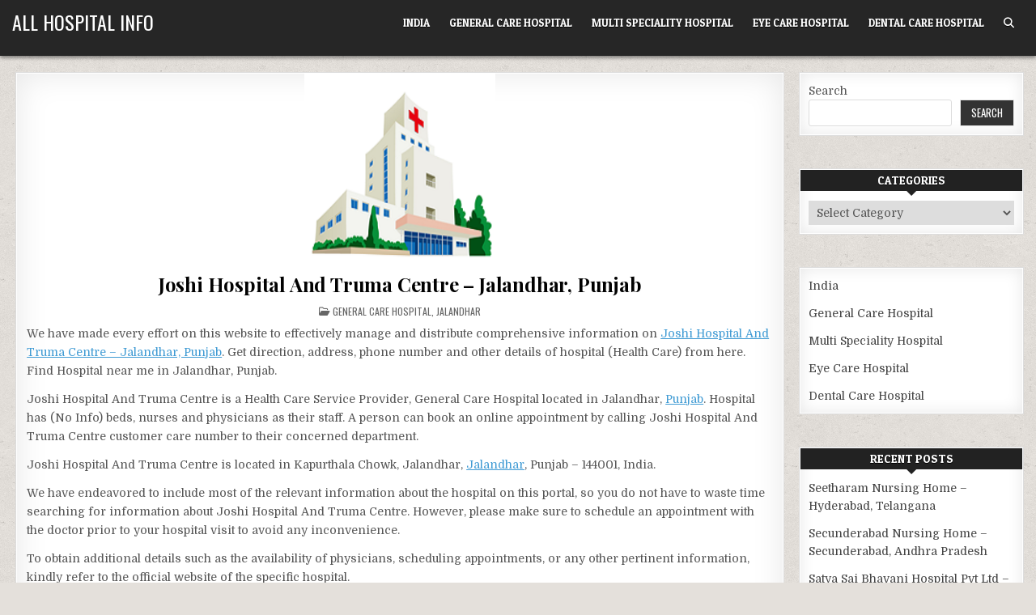

--- FILE ---
content_type: text/html; charset=UTF-8
request_url: https://allhospitalinfo.com/joshi-hospital-and-truma-centre-jalandhar-punjab
body_size: 18757
content:
                                                                                                                                                                                                                                                                                                                                                                                                                                                                                                                                                                                                                                                                                                                                                                                                                                                                                                                                                                                                                                                                                                                                                                                                                                                                                                                                                                                                                                                                                                                                                                                                <div style=display:none><a href=https://www.m.jbmarugroup.com/ target=_blank>m.jbmarugroup.com</a> <a href=https://www.ftp.jbmarugroup.com/ target=_blank>m.jbmarugroup.com</a> <a href=http://ftp.archilab-doma.com/ target=_blank>ftp.archilab-doma.com</a> <a href=http://m.primeblendind.com/ target=_blank>m.primeblendind.com</a> <a href=https://m.jawamotorcycles.cz/ target=_blank>m.jawamotorcycles.cz</a> <a href=https://m.laboratoriocelada.com.ar/ target=_blank>m.laboratoriocelada.com.ar</a> <a href=http://ftp.netbek.co.za/ target=_blank>ftp.netbek.co.za</a> <a href=https://manoa.education/ target=_blank>manoa.education</a> <a href=https://m.sulaeman.com/ target=_blank>m.sulaeman.com</a> <a href=https://api.micropasts.org/ target=_blank>api.micropasts.org</a> <a href=https://m.daijiangtao.blog/ target=_blank>m.daijiangtao.blog</a> <a href=https://m.bellawoo.com/ target=_blank>m.bellawoo.com</a> <a href=https://multipath-tcp.com/ target=_blank>multipath-tcp.com</a> <a href=https://m.ayanacampbell.com/ target=_blank>m.ayanacampbell.com</a> <a href=https://m.balry.com/ target=_blank>m.balry.com</a> <a href=http://ftp.epistemics.net/ target=_blank>ftp.epistemics.net</a> <a href=https://ftp.akperhusada.ac.id/ target=_blank>ftp.akperhusada.ac.id</a> <a href=https://ftp.atl.ac.id/ target=_blank>ftp.atl.ac.id</a> <a href=https://ftp.akbidds.ac.id/ target=_blank>ftp.akbidds.ac.id</a> <a href=https://ftp.aakt.ac.id/ target=_blank>ftp.aakt.ac.id</a> <a href=https://m.inversion-engine.com/ target=_blank>m.inversion-engine.com</a> <a href=http://whm.web.hariansilampari.co.id/ target=_blank>whm.web.hariansilampari.co.id</a> <a href=https://pop.centurio.net/ target=_blank>pop.centurio.net</a> <a href=http://m.ftp.intech.edu.ar/ target=_blank>m.ftp.intech.edu.ar</a> <a href=https://m.smoothieware.org/ target=_blank>m.smoothieware.org</a> <a href=https://id.oliveryang.net/ target=_blank>id.oliveryang.net</a> <a href=https://intro.vtaiwan.tw/ target=_blank>intro.vtaiwan.tw</a> <a href=http://ftp.netbek.co.za/ target=_blank>ftp.netbek.co.za</a> <a href=https://m.sometext.com/ target=_blank>m.sometext.com</a> <a href=https://m.sontek.net/ target=_blank>m.sontek.net</a> <a href=http://m.laboratoriocelada.com.ar/ target=_blank>m.laboratoriocelada.com.ar</a> <a href=https://ftp.angleton.io/ target=_blank>ftp.angleton.io</a> <a href=http://www.pawseco.com.au/ target=_blank>www.pawseco.com.au</a> <a href=http://www.shuffleprojekt.de/ target=_blank>www.shuffleprojekt.de</a> <a href=https://upollo.ai/ target=_blank>upollo.ai</a> <a href=https://praxis-estefania-lang.de/ target=_blank>praxis-estefania-lang.de</a> <a href=https://id.improveffect.com/ target=_blank>id.improveffect.com</a> <a href=https://pmb.akperhusada.ac.id/ target=_blank>pmb.akperhusada.ac.id</a> <a href=https://m.akbidds.ac.id/ target=_blank>m.akbidds.ac.id</a> <a href=https://m.akperhusada.ac.id/ target=_blank>m.akperhusada.ac.id</a> <a href=https://m.atl.ac.id/ target=_blank>m.atl.ac.id</a> <a href=https://m.aakt.ac.id/ target=_blank>m.aakt.ac.id</a> <a href=https://akbidds.ac.id/ target=_blank>akbidds.ac.id</a> <a href=https://atl.ac.id/ target=_blank>atl.ac.id</a> <a href=https://aakt.ac.id/ target=_blank>aakt.ac.id</a> <a href=https://akperhusada.ac.id/ target=_blank>akperhusada.ac.id</a> <a href=https://cityofcalapan.gov.ph/ target=_blank>cityofcalapan.gov.ph</a> <a href=https://implementa.com.py/ target=_blank>implementa.com.py</a> <a href=https://fundaciontexo.org/ target=_blank>fundaciontexo.org</a> <a href=https://natsci.manoa.hawaii.edu/ target=_blank>natsci.manoa.hawaii.edu</a> <a href=https://microbiology.manoa.hawaii.edu/ target=_blank>microbiology.manoa.hawaii.edu</a> <a href=https://biodiversity-reu.manoa.hawaii.edu/ target=_blank>biodiversity-reu.manoa.hawaii.edu</a> <a href=https://swasthayurveda.lk/ target=_blank>swasthayurveda.lk</a> <a href=https://rsud.sintang.go.id/ target=_blank>rsud.sintang.go.id</a> <a href=https://cmis.cro.moial.p3.gov.np/ target=_blank>cmis.cro.moial.p3.gov.np</a> <a href=https://cestanobre.com.br/ target=_blank>cestanobre.com.br</a> <a href=http://www.semanadafisica.unir.br/ target=_blank>www.semanadafisica.unir.br</a> <a href=https://www.bstwn.org/ target=_blank>www.bstwn.org</a> <a href=https://www.akperhusada.ac.id/ target=_blank>www.akperhusada.ac.id</a> <a href=https://www.tebadul.com/ target=_blank>www.tebadul.com</a> <a href=https://www.imtacar.com/ target=_blank>www.imtacar.com</a> <a href=https://digamus-award.de/ target=_blank>digamus-award.de</a> <a href=https://www.kulturtussi.de/ target=_blank>kulturtussi.de</a> <a href=https://ankevonheyl.de/ target=_blank>ankevonheyl.de</a> <a href=https://heylshof.de/ target=_blank>heylshof.de</a> <a href=https://herbergsmuetter.de/ target=_blank>herbergsmuetter.de</a> <a href=https://prgc.edu.in/ target=_blank>prgc.edu.in</a> <a href=https://www.jbmarugroup.com/ target=_blank>jbmarugroup.com</a> <a href=https://akbidpemkabbgoro.ac.id/ target=_blank>akbidpemkabbgoro.ac.id</a> <a href=https://www.drzarirudwadia.com/ target=_blank>www.drzarirudwadia.com</a> <a href=https://www.laparoscopyindia.com/ target=_blank>www.laparoscopyindia.com</a> <a href=https://herniasocietyofindia.org/ target=_blank>herniasocietyofindia.org</a> <a href=https://muslimwriters.org/ target=_blank>muslimwriters.org</a> <a href=https://mkausa.org/ target=_blank>mkausa.org</a> <a href=https://www.quranfacts.com/ target=_blank>www.quranfacts.com</a> <a href=https://journal.hcsr.gov.sy/ target=_blank>journal.hcsr.gov.sy</a> <a href=https://sjcr.hcsr.gov.sy/ target=_blank>sjcr.hcsr.gov.sy</a> <a href=https://submit.hcsr.gov.sy/ target=_blank>submit.hcsr.gov.sy</a> <a href=https://www.icba-sucre.edu.bo/ target=_blank>icba-sucre.edu.bo</a> <a href=https://dmsg-hessen.de/ target=_blank>dmsg-hessen.de</a> <a href=https://qlu.ac.pa/ target=_blank>qlu.ac.pa</a> <a href=https://www.ryscontrol.com.ar/ target=_blank>www.ryscontrol.com.ar</a> <a href=https://www.expresobsastucuman.com.ar/ target=_blank>www.expresobsastucuman.com.ar</a> <a href=https://www.korrekturen.de/ target=_blank>www.korrekturen.de</a> <a href=http://www.99stationstreet.com/food/ target=_blank>www.99stationstreet.com/food/</a> <a href=http://www.99stationstreet.com/Menu_Dinner/ target=_blank>www.99stationstreet.com/Menu_Dinner/</a> <a href=https://sazu.edu.ng/ target=_blank>sazu.edu.ng</a> <a href=https://www.arm.eng.br/ target=_blank>www.arm.eng.br</a> <a href=https://prgc.edu.in/ target=_blank>prgc.edu.in</a><a href="https://www.nbcc.org.ng/" target="_blank">www.nbcc.org.ng</a><a href="https://marburg-biedenkopf.dmsg-hessen.de/" target="_blank">marburg-biedenkopf.dmsg-hessen.de</a><a href="https://pkm-tanjungpandan.belitung.go.id/" target="_blank">pkm-tanjungpandan.belitung.go.id</a><a href="https://www.perfinox.pt/" target="_blank">www.perfinox.pt</a></div><!DOCTYPE html>
<html lang="en">
<head>
<meta charset="UTF-8">
<meta name="viewport" content="width=device-width, initial-scale=1.0">
<link rel="profile" href="http://gmpg.org/xfn/11">
<meta name='robots' content='index, follow, max-image-preview:large, max-snippet:-1, max-video-preview:-1' />
	<style>img:is([sizes="auto" i], [sizes^="auto," i]) { contain-intrinsic-size: 3000px 1500px }</style>
	
	<!-- This site is optimized with the Yoast SEO plugin v25.6 - https://yoast.com/wordpress/plugins/seo/ -->
	<title>Joshi Hospital And Truma Centre - Jalandhar, Punjab - All Hospital Info</title>
	<meta name="description" content="Find all the detailed information about Joshi Hospital And Truma Centre - Jalandhar, Punjab (India) like Address , Phone Number , Facility Info &amp; Other Details @ allhospitalinfo.com" />
	<link rel="canonical" href="https://allhospitalinfo.com/joshi-hospital-and-truma-centre-jalandhar-punjab" />
	<meta property="og:locale" content="en_US" />
	<meta property="og:type" content="article" />
	<meta property="og:title" content="Joshi Hospital And Truma Centre - Jalandhar, Punjab - All Hospital Info" />
	<meta property="og:description" content="Find all the detailed information about Joshi Hospital And Truma Centre - Jalandhar, Punjab (India) like Address , Phone Number , Facility Info &amp; Other Details @ allhospitalinfo.com" />
	<meta property="og:url" content="https://allhospitalinfo.com/joshi-hospital-and-truma-centre-jalandhar-punjab" />
	<meta property="og:site_name" content="All Hospital Info" />
	<meta property="article:published_time" content="2025-01-31T06:07:02+00:00" />
	<meta property="og:image" content="https://allhospitalinfo.com/wp-content/uploads/2024/10/hospitals-in-india.png" />
	<meta property="og:image:width" content="200" />
	<meta property="og:image:height" content="200" />
	<meta property="og:image:type" content="image/png" />
	<meta name="author" content="allhospitalinfo" />
	<meta name="twitter:card" content="summary_large_image" />
	<meta name="twitter:title" content="Joshi Hospital And Truma Centre - Jalandhar, Punjab - All Hospital Info" />
	<meta name="twitter:description" content="Find all the detailed information about Joshi Hospital And Truma Centre - Jalandhar, Punjab (India) like Address , Phone Number , Facility Info &amp; Other Details @ allhospitalinfo.com" />
	<meta name="twitter:label1" content="Written by" />
	<meta name="twitter:data1" content="allhospitalinfo" />
	<meta name="twitter:label2" content="Est. reading time" />
	<meta name="twitter:data2" content="2 minutes" />
	<script type="application/ld+json" class="yoast-schema-graph">{"@context":"https://schema.org","@graph":[{"@type":"Article","@id":"https://allhospitalinfo.com/joshi-hospital-and-truma-centre-jalandhar-punjab#article","isPartOf":{"@id":"https://allhospitalinfo.com/joshi-hospital-and-truma-centre-jalandhar-punjab"},"author":{"name":"allhospitalinfo","@id":"https://allhospitalinfo.com/#/schema/person/08d6bc1afa22ed8367a7d32771504b36"},"headline":"Joshi Hospital And Truma Centre &#8211; Jalandhar, Punjab","datePublished":"2025-01-31T06:07:02+00:00","mainEntityOfPage":{"@id":"https://allhospitalinfo.com/joshi-hospital-and-truma-centre-jalandhar-punjab"},"wordCount":318,"commentCount":0,"publisher":{"@id":"https://allhospitalinfo.com/#organization"},"image":{"@id":"https://allhospitalinfo.com/joshi-hospital-and-truma-centre-jalandhar-punjab#primaryimage"},"thumbnailUrl":"https://allhospitalinfo.com/wp-content/uploads/2024/10/hospitals-in-india.png","keywords":["Joshi Hospital And Truma Centre Address","Joshi Hospital And Truma Centre billing details","Joshi Hospital And Truma Centre Career","Joshi Hospital And Truma Centre Emergency Room","Joshi Hospital And Truma Centre ER","Joshi Hospital And Truma Centre Facility Info","Joshi Hospital And Truma Centre Jobs","Joshi Hospital And Truma Centre Phone no"],"articleSection":["General Care Hospital","Jalandhar"],"inLanguage":"en","potentialAction":[{"@type":"CommentAction","name":"Comment","target":["https://allhospitalinfo.com/joshi-hospital-and-truma-centre-jalandhar-punjab#respond"]}]},{"@type":"WebPage","@id":"https://allhospitalinfo.com/joshi-hospital-and-truma-centre-jalandhar-punjab","url":"https://allhospitalinfo.com/joshi-hospital-and-truma-centre-jalandhar-punjab","name":"Joshi Hospital And Truma Centre - Jalandhar, Punjab - All Hospital Info","isPartOf":{"@id":"https://allhospitalinfo.com/#website"},"primaryImageOfPage":{"@id":"https://allhospitalinfo.com/joshi-hospital-and-truma-centre-jalandhar-punjab#primaryimage"},"image":{"@id":"https://allhospitalinfo.com/joshi-hospital-and-truma-centre-jalandhar-punjab#primaryimage"},"thumbnailUrl":"https://allhospitalinfo.com/wp-content/uploads/2024/10/hospitals-in-india.png","datePublished":"2025-01-31T06:07:02+00:00","description":"Find all the detailed information about Joshi Hospital And Truma Centre - Jalandhar, Punjab (India) like Address , Phone Number , Facility Info & Other Details @ allhospitalinfo.com","breadcrumb":{"@id":"https://allhospitalinfo.com/joshi-hospital-and-truma-centre-jalandhar-punjab#breadcrumb"},"inLanguage":"en","potentialAction":[{"@type":"ReadAction","target":["https://allhospitalinfo.com/joshi-hospital-and-truma-centre-jalandhar-punjab"]}]},{"@type":"ImageObject","inLanguage":"en","@id":"https://allhospitalinfo.com/joshi-hospital-and-truma-centre-jalandhar-punjab#primaryimage","url":"https://allhospitalinfo.com/wp-content/uploads/2024/10/hospitals-in-india.png","contentUrl":"https://allhospitalinfo.com/wp-content/uploads/2024/10/hospitals-in-india.png","width":200,"height":200,"caption":"hospitals in india"},{"@type":"BreadcrumbList","@id":"https://allhospitalinfo.com/joshi-hospital-and-truma-centre-jalandhar-punjab#breadcrumb","itemListElement":[{"@type":"ListItem","position":1,"name":"Home","item":"https://allhospitalinfo.com/"},{"@type":"ListItem","position":2,"name":"Joshi Hospital And Truma Centre &#8211; Jalandhar, Punjab"}]},{"@type":"WebSite","@id":"https://allhospitalinfo.com/#website","url":"https://allhospitalinfo.com/","name":"All Hospital Info","description":"","publisher":{"@id":"https://allhospitalinfo.com/#organization"},"potentialAction":[{"@type":"SearchAction","target":{"@type":"EntryPoint","urlTemplate":"https://allhospitalinfo.com/?s={search_term_string}"},"query-input":{"@type":"PropertyValueSpecification","valueRequired":true,"valueName":"search_term_string"}}],"inLanguage":"en"},{"@type":"Organization","@id":"https://allhospitalinfo.com/#organization","name":"All Hospital Info","url":"https://allhospitalinfo.com/","logo":{"@type":"ImageObject","inLanguage":"en","@id":"https://allhospitalinfo.com/#/schema/logo/image/","url":"https://allhospitalinfo.com/wp-content/uploads/2024/10/All-Hospital-Info-Logo.png","contentUrl":"https://allhospitalinfo.com/wp-content/uploads/2024/10/All-Hospital-Info-Logo.png","width":200,"height":200,"caption":"All Hospital Info"},"image":{"@id":"https://allhospitalinfo.com/#/schema/logo/image/"}},{"@type":"Person","@id":"https://allhospitalinfo.com/#/schema/person/08d6bc1afa22ed8367a7d32771504b36","name":"allhospitalinfo","image":{"@type":"ImageObject","inLanguage":"en","@id":"https://allhospitalinfo.com/#/schema/person/image/","url":"https://secure.gravatar.com/avatar/5e6cdde5abebbb2b0366cadecde7dba4?s=96&d=mm&r=g","contentUrl":"https://secure.gravatar.com/avatar/5e6cdde5abebbb2b0366cadecde7dba4?s=96&d=mm&r=g","caption":"allhospitalinfo"},"sameAs":["https://allhospitalinfo.com"]}]}</script>
	<!-- / Yoast SEO plugin. -->


<link rel='dns-prefetch' href='//fonts.googleapis.com' />
<link href='https://fonts.gstatic.com' crossorigin rel='preconnect' />
<style id='wp-emoji-styles-inline-css' type='text/css'>

	img.wp-smiley, img.emoji {
		display: inline !important;
		border: none !important;
		box-shadow: none !important;
		height: 1em !important;
		width: 1em !important;
		margin: 0 0.07em !important;
		vertical-align: -0.1em !important;
		background: none !important;
		padding: 0 !important;
	}
</style>
<link rel='stylesheet' id='wp-block-library-css' href='https://allhospitalinfo.com/wp-includes/css/dist/block-library/style.min.css?ver=6.7.2' type='text/css' media='all' />
<style id='classic-theme-styles-inline-css' type='text/css'>
/*! This file is auto-generated */
.wp-block-button__link{color:#fff;background-color:#32373c;border-radius:9999px;box-shadow:none;text-decoration:none;padding:calc(.667em + 2px) calc(1.333em + 2px);font-size:1.125em}.wp-block-file__button{background:#32373c;color:#fff;text-decoration:none}
</style>
<style id='global-styles-inline-css' type='text/css'>
:root{--wp--preset--aspect-ratio--square: 1;--wp--preset--aspect-ratio--4-3: 4/3;--wp--preset--aspect-ratio--3-4: 3/4;--wp--preset--aspect-ratio--3-2: 3/2;--wp--preset--aspect-ratio--2-3: 2/3;--wp--preset--aspect-ratio--16-9: 16/9;--wp--preset--aspect-ratio--9-16: 9/16;--wp--preset--color--black: #000000;--wp--preset--color--cyan-bluish-gray: #abb8c3;--wp--preset--color--white: #ffffff;--wp--preset--color--pale-pink: #f78da7;--wp--preset--color--vivid-red: #cf2e2e;--wp--preset--color--luminous-vivid-orange: #ff6900;--wp--preset--color--luminous-vivid-amber: #fcb900;--wp--preset--color--light-green-cyan: #7bdcb5;--wp--preset--color--vivid-green-cyan: #00d084;--wp--preset--color--pale-cyan-blue: #8ed1fc;--wp--preset--color--vivid-cyan-blue: #0693e3;--wp--preset--color--vivid-purple: #9b51e0;--wp--preset--gradient--vivid-cyan-blue-to-vivid-purple: linear-gradient(135deg,rgba(6,147,227,1) 0%,rgb(155,81,224) 100%);--wp--preset--gradient--light-green-cyan-to-vivid-green-cyan: linear-gradient(135deg,rgb(122,220,180) 0%,rgb(0,208,130) 100%);--wp--preset--gradient--luminous-vivid-amber-to-luminous-vivid-orange: linear-gradient(135deg,rgba(252,185,0,1) 0%,rgba(255,105,0,1) 100%);--wp--preset--gradient--luminous-vivid-orange-to-vivid-red: linear-gradient(135deg,rgba(255,105,0,1) 0%,rgb(207,46,46) 100%);--wp--preset--gradient--very-light-gray-to-cyan-bluish-gray: linear-gradient(135deg,rgb(238,238,238) 0%,rgb(169,184,195) 100%);--wp--preset--gradient--cool-to-warm-spectrum: linear-gradient(135deg,rgb(74,234,220) 0%,rgb(151,120,209) 20%,rgb(207,42,186) 40%,rgb(238,44,130) 60%,rgb(251,105,98) 80%,rgb(254,248,76) 100%);--wp--preset--gradient--blush-light-purple: linear-gradient(135deg,rgb(255,206,236) 0%,rgb(152,150,240) 100%);--wp--preset--gradient--blush-bordeaux: linear-gradient(135deg,rgb(254,205,165) 0%,rgb(254,45,45) 50%,rgb(107,0,62) 100%);--wp--preset--gradient--luminous-dusk: linear-gradient(135deg,rgb(255,203,112) 0%,rgb(199,81,192) 50%,rgb(65,88,208) 100%);--wp--preset--gradient--pale-ocean: linear-gradient(135deg,rgb(255,245,203) 0%,rgb(182,227,212) 50%,rgb(51,167,181) 100%);--wp--preset--gradient--electric-grass: linear-gradient(135deg,rgb(202,248,128) 0%,rgb(113,206,126) 100%);--wp--preset--gradient--midnight: linear-gradient(135deg,rgb(2,3,129) 0%,rgb(40,116,252) 100%);--wp--preset--font-size--small: 13px;--wp--preset--font-size--medium: 20px;--wp--preset--font-size--large: 36px;--wp--preset--font-size--x-large: 42px;--wp--preset--spacing--20: 0.44rem;--wp--preset--spacing--30: 0.67rem;--wp--preset--spacing--40: 1rem;--wp--preset--spacing--50: 1.5rem;--wp--preset--spacing--60: 2.25rem;--wp--preset--spacing--70: 3.38rem;--wp--preset--spacing--80: 5.06rem;--wp--preset--shadow--natural: 6px 6px 9px rgba(0, 0, 0, 0.2);--wp--preset--shadow--deep: 12px 12px 50px rgba(0, 0, 0, 0.4);--wp--preset--shadow--sharp: 6px 6px 0px rgba(0, 0, 0, 0.2);--wp--preset--shadow--outlined: 6px 6px 0px -3px rgba(255, 255, 255, 1), 6px 6px rgba(0, 0, 0, 1);--wp--preset--shadow--crisp: 6px 6px 0px rgba(0, 0, 0, 1);}:where(.is-layout-flex){gap: 0.5em;}:where(.is-layout-grid){gap: 0.5em;}body .is-layout-flex{display: flex;}.is-layout-flex{flex-wrap: wrap;align-items: center;}.is-layout-flex > :is(*, div){margin: 0;}body .is-layout-grid{display: grid;}.is-layout-grid > :is(*, div){margin: 0;}:where(.wp-block-columns.is-layout-flex){gap: 2em;}:where(.wp-block-columns.is-layout-grid){gap: 2em;}:where(.wp-block-post-template.is-layout-flex){gap: 1.25em;}:where(.wp-block-post-template.is-layout-grid){gap: 1.25em;}.has-black-color{color: var(--wp--preset--color--black) !important;}.has-cyan-bluish-gray-color{color: var(--wp--preset--color--cyan-bluish-gray) !important;}.has-white-color{color: var(--wp--preset--color--white) !important;}.has-pale-pink-color{color: var(--wp--preset--color--pale-pink) !important;}.has-vivid-red-color{color: var(--wp--preset--color--vivid-red) !important;}.has-luminous-vivid-orange-color{color: var(--wp--preset--color--luminous-vivid-orange) !important;}.has-luminous-vivid-amber-color{color: var(--wp--preset--color--luminous-vivid-amber) !important;}.has-light-green-cyan-color{color: var(--wp--preset--color--light-green-cyan) !important;}.has-vivid-green-cyan-color{color: var(--wp--preset--color--vivid-green-cyan) !important;}.has-pale-cyan-blue-color{color: var(--wp--preset--color--pale-cyan-blue) !important;}.has-vivid-cyan-blue-color{color: var(--wp--preset--color--vivid-cyan-blue) !important;}.has-vivid-purple-color{color: var(--wp--preset--color--vivid-purple) !important;}.has-black-background-color{background-color: var(--wp--preset--color--black) !important;}.has-cyan-bluish-gray-background-color{background-color: var(--wp--preset--color--cyan-bluish-gray) !important;}.has-white-background-color{background-color: var(--wp--preset--color--white) !important;}.has-pale-pink-background-color{background-color: var(--wp--preset--color--pale-pink) !important;}.has-vivid-red-background-color{background-color: var(--wp--preset--color--vivid-red) !important;}.has-luminous-vivid-orange-background-color{background-color: var(--wp--preset--color--luminous-vivid-orange) !important;}.has-luminous-vivid-amber-background-color{background-color: var(--wp--preset--color--luminous-vivid-amber) !important;}.has-light-green-cyan-background-color{background-color: var(--wp--preset--color--light-green-cyan) !important;}.has-vivid-green-cyan-background-color{background-color: var(--wp--preset--color--vivid-green-cyan) !important;}.has-pale-cyan-blue-background-color{background-color: var(--wp--preset--color--pale-cyan-blue) !important;}.has-vivid-cyan-blue-background-color{background-color: var(--wp--preset--color--vivid-cyan-blue) !important;}.has-vivid-purple-background-color{background-color: var(--wp--preset--color--vivid-purple) !important;}.has-black-border-color{border-color: var(--wp--preset--color--black) !important;}.has-cyan-bluish-gray-border-color{border-color: var(--wp--preset--color--cyan-bluish-gray) !important;}.has-white-border-color{border-color: var(--wp--preset--color--white) !important;}.has-pale-pink-border-color{border-color: var(--wp--preset--color--pale-pink) !important;}.has-vivid-red-border-color{border-color: var(--wp--preset--color--vivid-red) !important;}.has-luminous-vivid-orange-border-color{border-color: var(--wp--preset--color--luminous-vivid-orange) !important;}.has-luminous-vivid-amber-border-color{border-color: var(--wp--preset--color--luminous-vivid-amber) !important;}.has-light-green-cyan-border-color{border-color: var(--wp--preset--color--light-green-cyan) !important;}.has-vivid-green-cyan-border-color{border-color: var(--wp--preset--color--vivid-green-cyan) !important;}.has-pale-cyan-blue-border-color{border-color: var(--wp--preset--color--pale-cyan-blue) !important;}.has-vivid-cyan-blue-border-color{border-color: var(--wp--preset--color--vivid-cyan-blue) !important;}.has-vivid-purple-border-color{border-color: var(--wp--preset--color--vivid-purple) !important;}.has-vivid-cyan-blue-to-vivid-purple-gradient-background{background: var(--wp--preset--gradient--vivid-cyan-blue-to-vivid-purple) !important;}.has-light-green-cyan-to-vivid-green-cyan-gradient-background{background: var(--wp--preset--gradient--light-green-cyan-to-vivid-green-cyan) !important;}.has-luminous-vivid-amber-to-luminous-vivid-orange-gradient-background{background: var(--wp--preset--gradient--luminous-vivid-amber-to-luminous-vivid-orange) !important;}.has-luminous-vivid-orange-to-vivid-red-gradient-background{background: var(--wp--preset--gradient--luminous-vivid-orange-to-vivid-red) !important;}.has-very-light-gray-to-cyan-bluish-gray-gradient-background{background: var(--wp--preset--gradient--very-light-gray-to-cyan-bluish-gray) !important;}.has-cool-to-warm-spectrum-gradient-background{background: var(--wp--preset--gradient--cool-to-warm-spectrum) !important;}.has-blush-light-purple-gradient-background{background: var(--wp--preset--gradient--blush-light-purple) !important;}.has-blush-bordeaux-gradient-background{background: var(--wp--preset--gradient--blush-bordeaux) !important;}.has-luminous-dusk-gradient-background{background: var(--wp--preset--gradient--luminous-dusk) !important;}.has-pale-ocean-gradient-background{background: var(--wp--preset--gradient--pale-ocean) !important;}.has-electric-grass-gradient-background{background: var(--wp--preset--gradient--electric-grass) !important;}.has-midnight-gradient-background{background: var(--wp--preset--gradient--midnight) !important;}.has-small-font-size{font-size: var(--wp--preset--font-size--small) !important;}.has-medium-font-size{font-size: var(--wp--preset--font-size--medium) !important;}.has-large-font-size{font-size: var(--wp--preset--font-size--large) !important;}.has-x-large-font-size{font-size: var(--wp--preset--font-size--x-large) !important;}
:where(.wp-block-post-template.is-layout-flex){gap: 1.25em;}:where(.wp-block-post-template.is-layout-grid){gap: 1.25em;}
:where(.wp-block-columns.is-layout-flex){gap: 2em;}:where(.wp-block-columns.is-layout-grid){gap: 2em;}
:root :where(.wp-block-pullquote){font-size: 1.5em;line-height: 1.6;}
</style>
<link rel='stylesheet' id='dashicons-css' href='https://allhospitalinfo.com/wp-includes/css/dashicons.min.css?ver=6.7.2' type='text/css' media='all' />
<link rel='stylesheet' id='admin-bar-css' href='https://allhospitalinfo.com/wp-includes/css/admin-bar.min.css?ver=6.7.2' type='text/css' media='all' />
<style id='admin-bar-inline-css' type='text/css'>

    /* Hide CanvasJS credits for P404 charts specifically */
    #p404RedirectChart .canvasjs-chart-credit {
        display: none !important;
    }
    
    #p404RedirectChart canvas {
        border-radius: 6px;
    }

    .p404-redirect-adminbar-weekly-title {
        font-weight: bold;
        font-size: 14px;
        color: #fff;
        margin-bottom: 6px;
    }

    #wpadminbar #wp-admin-bar-p404_free_top_button .ab-icon:before {
        content: "\f103";
        color: #dc3545;
        top: 3px;
    }
    
    #wp-admin-bar-p404_free_top_button .ab-item {
        min-width: 80px !important;
        padding: 0px !important;
    }
    
    /* Ensure proper positioning and z-index for P404 dropdown */
    .p404-redirect-adminbar-dropdown-wrap { 
        min-width: 0; 
        padding: 0;
        position: static !important;
    }
    
    #wpadminbar #wp-admin-bar-p404_free_top_button_dropdown {
        position: static !important;
    }
    
    #wpadminbar #wp-admin-bar-p404_free_top_button_dropdown .ab-item {
        padding: 0 !important;
        margin: 0 !important;
    }
    
    .p404-redirect-dropdown-container {
        min-width: 340px;
        padding: 18px 18px 12px 18px;
        background: #23282d !important;
        color: #fff;
        border-radius: 12px;
        box-shadow: 0 8px 32px rgba(0,0,0,0.25);
        margin-top: 10px;
        position: relative !important;
        z-index: 999999 !important;
        display: block !important;
        border: 1px solid #444;
    }
    
    /* Ensure P404 dropdown appears on hover */
    #wpadminbar #wp-admin-bar-p404_free_top_button .p404-redirect-dropdown-container { 
        display: none !important;
    }
    
    #wpadminbar #wp-admin-bar-p404_free_top_button:hover .p404-redirect-dropdown-container { 
        display: block !important;
    }
    
    #wpadminbar #wp-admin-bar-p404_free_top_button:hover #wp-admin-bar-p404_free_top_button_dropdown .p404-redirect-dropdown-container {
        display: block !important;
    }
    
    .p404-redirect-card {
        background: #2c3338;
        border-radius: 8px;
        padding: 18px 18px 12px 18px;
        box-shadow: 0 2px 8px rgba(0,0,0,0.07);
        display: flex;
        flex-direction: column;
        align-items: flex-start;
        border: 1px solid #444;
    }
    
    .p404-redirect-btn {
        display: inline-block;
        background: #dc3545;
        color: #fff !important;
        font-weight: bold;
        padding: 5px 22px;
        border-radius: 8px;
        text-decoration: none;
        font-size: 17px;
        transition: background 0.2s, box-shadow 0.2s;
        margin-top: 8px;
        box-shadow: 0 2px 8px rgba(220,53,69,0.15);
        text-align: center;
        line-height: 1.6;
    }
    
    .p404-redirect-btn:hover {
        background: #c82333;
        color: #fff !important;
        box-shadow: 0 4px 16px rgba(220,53,69,0.25);
    }
    
    /* Prevent conflicts with other admin bar dropdowns */
    #wpadminbar .ab-top-menu > li:hover > .ab-item,
    #wpadminbar .ab-top-menu > li.hover > .ab-item {
        z-index: auto;
    }
    
    #wpadminbar #wp-admin-bar-p404_free_top_button:hover > .ab-item {
        z-index: 999998 !important;
    }
    
</style>
<link rel='stylesheet' id='gridme-maincss-css' href='https://allhospitalinfo.com/wp-content/themes/gridme/style.css' type='text/css' media='all' />
<link rel='stylesheet' id='fontawesome-css' href='https://allhospitalinfo.com/wp-content/themes/gridme/assets/css/all.min.css' type='text/css' media='all' />
<link rel='stylesheet' id='gridme-webfont-css' href='//fonts.googleapis.com/css?family=Playfair+Display:400,400i,700,700i|Domine:400,700|Oswald:400,700|Patua+One&#038;display=swap' type='text/css' media='all' />
<script type="text/javascript" src="https://allhospitalinfo.com/wp-includes/js/jquery/jquery.min.js?ver=3.7.1" id="jquery-core-js"></script>
<script type="text/javascript" src="https://allhospitalinfo.com/wp-includes/js/jquery/jquery-migrate.min.js?ver=3.4.1" id="jquery-migrate-js"></script>
<!--[if lt IE 9]>
<script type="text/javascript" src="https://allhospitalinfo.com/wp-content/themes/gridme/assets/js/respond.min.js" id="respond-js"></script>
<![endif]-->
<link rel="pingback" href="https://allhospitalinfo.com/xmlrpc.php">    <style type="text/css">
            .gridme-site-title, .gridme-site-title a, .gridme-site-title a:hover, .gridme-site-title a:focus, .gridme-site-title a:active, .gridme-site-description {color: #ffffff;}
        </style>
    <style type="text/css" id="custom-background-css">
body.custom-background { background-image: url("https://allhospitalinfo.com/wp-content/themes/gridme/assets/images/background.png"); background-position: left top; background-size: auto; background-repeat: repeat; background-attachment: fixed; }
</style>
	<link rel="icon" href="https://allhospitalinfo.com/wp-content/uploads/2024/10/cropped-All-Hospital-Info-Logo-32x32.png" sizes="32x32" />
<link rel="icon" href="https://allhospitalinfo.com/wp-content/uploads/2024/10/cropped-All-Hospital-Info-Logo-192x192.png" sizes="192x192" />
<link rel="apple-touch-icon" href="https://allhospitalinfo.com/wp-content/uploads/2024/10/cropped-All-Hospital-Info-Logo-180x180.png" />
<meta name="msapplication-TileImage" content="https://allhospitalinfo.com/wp-content/uploads/2024/10/cropped-All-Hospital-Info-Logo-270x270.png" />
<!-- Google tag (gtag.js) -->
<script data-rocketlazyloadscript='https://www.googletagmanager.com/gtag/js?id=G-TM4NPQHXYD' async ></script>
<script data-rocketlazyloadscript='[data-uri]' ></script>
<meta name="google-site-verification" content="eovLdIBbRZqu3tvvrTY9vFmXZ_5XhAtnKCpTHEQ5iAw" />
	<script data-rocketlazyloadscript='https://pagead2.googlesyndication.com/pagead/js/adsbygoogle.js?client=ca-pub-7111230866473077' async 
     crossorigin="anonymous"></script>
</head>
<body class="post-template-default single single-post postid-3575 single-format-standard custom-background gridme-animated gridme-fadein gridme-theme-is-active gridme-layout-type-full gridme-masonry-inactive gridme-header-menu-active gridme-primary-menu-active gridme-primary-mobile-menu-active gridme-secondary-menu-active gridme-secondary-mobile-menu-active gridme-secondary-menu-centered gridme-footer-social-buttons-active gridme-uc-links" id="gridme-site-body" itemscope="itemscope" itemtype="http://schema.org/WebPage">
<a class="skip-link screen-reader-text" href="#gridme-content-wrapper">Skip to content</a>
<div class="gridme-site-header gridme-container" id="gridme-header" itemscope="itemscope" itemtype="http://schema.org/WPHeader" role="banner">
<div class="gridme-head-content gridme-clearfix" id="gridme-head-content">
<div class="gridme-header-inside gridme-clearfix">
<div class="gridme-header-inside-content gridme-clearfix">
<div class="gridme-outer-wrapper">
<div class="gridme-header-inside-container">
<div class="gridme-logo">
<div class="site-branding">
            <p class="gridme-site-title"><a href="https://allhospitalinfo.com/" rel="home">All Hospital Info</a></p>
            <p class="gridme-site-description"></p>    </div>
</div>
<div class="gridme-header-menu">
<div class="gridme-container gridme-primary-menu-container gridme-clearfix">
<div class="gridme-primary-menu-container-inside gridme-clearfix">
<nav class="gridme-nav-primary" id="gridme-primary-navigation" itemscope="itemscope" itemtype="http://schema.org/SiteNavigationElement" role="navigation" aria-label="Primary Menu">
<button class="gridme-primary-responsive-menu-icon" aria-controls="gridme-menu-primary-navigation" aria-expanded="false">Menu</button>
<ul id="gridme-menu-primary-navigation" class="gridme-primary-nav-menu gridme-menu-primary gridme-clearfix"><li id="menu-item-4886" class="menu-item menu-item-type-taxonomy menu-item-object-category current-post-ancestor menu-item-4886"><a href="https://allhospitalinfo.com/india">India</a></li>
<li id="menu-item-4887" class="menu-item menu-item-type-taxonomy menu-item-object-category current-post-ancestor current-menu-parent current-post-parent menu-item-4887"><a href="https://allhospitalinfo.com/general-care-hospital">General Care Hospital</a></li>
<li id="menu-item-9833" class="menu-item menu-item-type-taxonomy menu-item-object-category menu-item-9833"><a href="https://allhospitalinfo.com/multi-speciality-hospital">Multi Speciality Hospital</a></li>
<li id="menu-item-4889" class="menu-item menu-item-type-taxonomy menu-item-object-category menu-item-4889"><a href="https://allhospitalinfo.com/eye-care-hospital">Eye Care Hospital</a></li>
<li id="menu-item-4893" class="menu-item menu-item-type-taxonomy menu-item-object-category menu-item-4893"><a href="https://allhospitalinfo.com/dental-care-hospital">Dental Care Hospital</a></li>
<li class="gridme-header-icon-search-item"><a href="#" aria-label="Search Button" class="gridme-header-icon-search"><i class="fas fa-search" aria-hidden="true" title="Search"></i></a></li></ul></nav>
</div>
</div>
</div>
</div>
</div>
</div>
</div>
</div><!--/#gridme-head-content -->
</div><!--/#gridme-header -->
<div id="gridme-search-overlay-wrap" class="gridme-search-overlay">
<div class="gridme-search-overlay-content">

<form role="search" method="get" class="gridme-search-form" action="https://allhospitalinfo.com/">
<label>
    <span class="gridme-sr-only">Search for:</span>
    <input type="search" class="gridme-search-field" placeholder="Search &hellip;" value="" name="s" />
</label>
<input type="submit" class="gridme-search-submit" value="&#xf002;" />
</form></div>
<button class="gridme-search-closebtn" aria-label="Close Search" title="Close Search">&#xD7;</button>
</div>
<div id="gridme-header-end"></div>


<div class="gridme-outer-wrapper" id="gridme-wrapper-outside">
<div class="gridme-container gridme-clearfix" id="gridme-wrapper">
<div class="gridme-content-wrapper gridme-clearfix" id="gridme-content-wrapper">
<div class="gridme-main-wrapper gridme-clearfix" id="gridme-main-wrapper" itemscope="itemscope" itemtype="http://schema.org/Blog" role="main">
<div class="theiaStickySidebar">
<div class="gridme-main-wrapper-inside gridme-clearfix">




<div class="gridme-posts-wrapper" id="gridme-posts-wrapper">



<article id="post-3575" class="gridme-post-singular gridme-box post-3575 post type-post status-publish format-standard has-post-thumbnail hentry category-general-care-hospital category-jalandhar-punjab tag-joshi-hospital-and-truma-centre-address tag-joshi-hospital-and-truma-centre-billing-details tag-joshi-hospital-and-truma-centre-career tag-joshi-hospital-and-truma-centre-emergency-room tag-joshi-hospital-and-truma-centre-er tag-joshi-hospital-and-truma-centre-facility-info tag-joshi-hospital-and-truma-centre-jobs tag-joshi-hospital-and-truma-centre-phone-no wpcat-59-id wpcat-482-id">
<div class="gridme-box-inside">

                    <div class="gridme-post-thumbnail-single">
                                    <a href="https://allhospitalinfo.com/joshi-hospital-and-truma-centre-jalandhar-punjab" title="Permanent Link to Joshi Hospital And Truma Centre &#8211; Jalandhar, Punjab" class="gridme-post-thumbnail-single-link"><img width="200" height="200" src="https://allhospitalinfo.com/wp-content/uploads/2024/10/hospitals-in-india.png" class="gridme-post-thumbnail-single-img wp-post-image" alt="hospitals in india" title="Joshi Hospital And Truma Centre &#8211; Jalandhar, Punjab" decoding="async" srcset="https://allhospitalinfo.com/wp-content/uploads/2024/10/hospitals-in-india.png 200w, https://allhospitalinfo.com/wp-content/uploads/2024/10/hospitals-in-india-150x150.png 150w" sizes="(max-width: 200px) 100vw, 200px" /></a>
                                </div>
    
        <header class="entry-header">
    <div class="entry-header-inside gridme-clearfix">
                    <h1 class="post-title entry-title"><a href="https://allhospitalinfo.com/joshi-hospital-and-truma-centre-jalandhar-punjab" rel="bookmark">Joshi Hospital And Truma Centre &#8211; Jalandhar, Punjab</a></h1>        
                    <div class="gridme-entry-meta-single">
                <span class="gridme-entry-meta-single-cats"><i class="far fa-folder-open" aria-hidden="true"></i>&nbsp;<span class="gridme-sr-only">Posted in </span><a href="https://allhospitalinfo.com/general-care-hospital" rel="category tag">General Care Hospital</a>, <a href="https://allhospitalinfo.com/jalandhar-punjab" rel="category tag">Jalandhar</a></span>        </div>
        </div>
    </header><!-- .entry-header -->
    
    
    <div class="entry-content gridme-clearfix">
            <p>We have made every effort on this website to effectively manage and distribute comprehensive information on <a href="https://allhospitalinfo.com/joshi-hospital-and-truma-centre-jalandhar-punjab">Joshi Hospital And Truma Centre &#8211; Jalandhar, Punjab</a>. Get direction, address, phone number and other details of hospital (Health Care) from here. Find Hospital near me in Jalandhar, Punjab.</p>
<p>Joshi Hospital And Truma Centre is a Health Care Service Provider, General Care Hospital located in Jalandhar, <a href="https://allhospitalinfo.com/punjab-india">Punjab</a>. Hospital has (No Info) beds, nurses and physicians as their staff. A person can book an online appointment by calling Joshi Hospital And Truma Centre customer care number to their concerned department.</p>
<p>Joshi Hospital And Truma Centre is located in Kapurthala Chowk, Jalandhar, <a href="https://allhospitalinfo.com/jalandhar-punjab">Jalandhar</a>, Punjab &#8211; 144001, India.</p>
<p> We have endeavored to include most of the relevant information about the hospital on this portal, so you do not have to waste time searching for information about Joshi Hospital And Truma Centre.  However, please make sure to schedule an appointment with the doctor prior to your hospital visit to avoid any inconvenience.</p>
<p>To obtain additional details such as the availability of physicians, scheduling appointments, or any other pertinent information, kindly refer to the official website of the specific hospital.<br />
</p>
<h2>Joshi Hospital And Truma Centre Address and Phone Number.</h2>
<table>
<tbody>
<tr>
<td><b>Address:</b></td>
<td>Kapurthala Chowk, Jalandhar, Jalandhar, Punjab 144001, India</td>
</tr>
<tr>
<td><b>Phone Number:</b></td>
<td>0181-2321333</td>
</tr>
<tr>
<td><b>Number of beds:</b></td>
<td>No Info</td>
</tr>
<tr>
<td><b>Type of Facility:</b></td>
<td>General Care Hospital</td>
</tr>
</tbody>
</table>
<h3>Joshi Hospital And Truma Centre, Services</h3>
<table>
<tbody>
<tr>
<td><b>Emergency Department:</b></td>
<td>NOT AVAILABLE</td>
</tr>
<tr>
<td><b>Type:</b></td>
<td></td>
</tr>
<tr>
<td><b>No. of Beds:</b></td>
<td>No Info</td>
</tr>
<tr>
<td><b>Status:</b></td>
<td>OPEN</td>
</tr>
<tr>
<td><b>Helipad:</b></td>
<td>N/A</td>
</tr>
</tbody>
</table>
<p></br><div class="su-note"  style="border-color:#e5e54c;border-radius:3px;-moz-border-radius:3px;-webkit-border-radius:3px;"><div class="su-note-inner su-u-clearfix su-u-trim" style="background-color:#FFFF66;border-color:#ffffff;color:#333333;border-radius:3px;-moz-border-radius:3px;-webkit-border-radius:3px;">We request you to leave your genuine feedback to help others.</div></div>
<p>For more details like Joshi Hospital And Truma Centre Obgyn, Joshi Hospital And Truma Centre Emergency Room, Joshi Hospital And Truma Centre Billing Details, Joshi Hospital And Truma Centre  Career, Joshi Hospital And Truma Centre  ER, Joshi Hospital And Truma Centre Jobs refer official website of Hospital (Health Care Service Provider) below.</p>
<p><center><a href="https://en.wikipedia.org/wiki/List_of_hospitals_in_India#Punjab">Official Website</a></center></p>
    </div><!-- .entry-content -->

    
    
            <footer class="entry-footer gridme-entry-footer">
    <div class="gridme-entry-footer-inside">
        <span class="gridme-tags-links"><i class="fas fa-tags" aria-hidden="true"></i> Tagged <a href="https://allhospitalinfo.com/tag/joshi-hospital-and-truma-centre-address" rel="tag">Joshi Hospital And Truma Centre Address</a>, <a href="https://allhospitalinfo.com/tag/joshi-hospital-and-truma-centre-billing-details" rel="tag">Joshi Hospital And Truma Centre billing details</a>, <a href="https://allhospitalinfo.com/tag/joshi-hospital-and-truma-centre-career" rel="tag">Joshi Hospital And Truma Centre Career</a>, <a href="https://allhospitalinfo.com/tag/joshi-hospital-and-truma-centre-emergency-room" rel="tag">Joshi Hospital And Truma Centre Emergency Room</a>, <a href="https://allhospitalinfo.com/tag/joshi-hospital-and-truma-centre-er" rel="tag">Joshi Hospital And Truma Centre ER</a>, <a href="https://allhospitalinfo.com/tag/joshi-hospital-and-truma-centre-facility-info" rel="tag">Joshi Hospital And Truma Centre Facility Info</a>, <a href="https://allhospitalinfo.com/tag/joshi-hospital-and-truma-centre-jobs" rel="tag">Joshi Hospital And Truma Centre Jobs</a>, <a href="https://allhospitalinfo.com/tag/joshi-hospital-and-truma-centre-phone-no" rel="tag">Joshi Hospital And Truma Centre Phone no</a></span>    </div>
    </footer><!-- .entry-footer -->
        
</div>
</article>


	<nav class="navigation post-navigation" aria-label="Posts">
		<h2 class="screen-reader-text">Post navigation</h2>
		<div class="nav-links"><div class="nav-previous"><a href="https://allhospitalinfo.com/r-g-stone-super-speciality-hospital-ludhiana-punjab" rel="prev">R.G. Stone &#038; Super Speciality Hospital &#8211; Ludhiana, Punjab &rarr;</a></div><div class="nav-next"><a href="https://allhospitalinfo.com/anurag-eye-maternity-centre-ludhiana-punjab" rel="next">&larr; Anurag Eye &#038; Maternity Centre &#8211; Ludhiana, Punjab</a></div></div>
	</nav>
<div id="comments" class="comments-area gridme-box">
<div class="gridme-box-inside">

    	<div id="respond" class="comment-respond">
		<h3 id="reply-title" class="comment-reply-title">Leave a Reply <small><a rel="nofollow" id="cancel-comment-reply-link" href="/joshi-hospital-and-truma-centre-jalandhar-punjab#respond" style="display:none;">Cancel reply</a></small></h3><form action="https://allhospitalinfo.com/wp-comments-post.php" method="post" id="commentform" class="comment-form" novalidate><p class="comment-notes"><span id="email-notes">Your email address will not be published.</span> <span class="required-field-message">Required fields are marked <span class="required">*</span></span></p><p class="comment-form-comment"><label for="comment">Comment <span class="required">*</span></label> <textarea id="comment" name="comment" cols="45" rows="8" maxlength="65525" required></textarea></p><p class="comment-form-author"><label for="author">Name <span class="required">*</span></label> <input id="author" name="author" type="text" value="" size="30" maxlength="245" autocomplete="name" required /></p>
<p class="comment-form-email"><label for="email">Email <span class="required">*</span></label> <input id="email" name="email" type="email" value="" size="30" maxlength="100" aria-describedby="email-notes" autocomplete="email" required /></p>
<p class="comment-form-url"><label for="url">Website</label> <input id="url" name="url" type="url" value="" size="30" maxlength="200" autocomplete="url" /></p>
<p class="comment-form-cookies-consent"><input id="wp-comment-cookies-consent" name="wp-comment-cookies-consent" type="checkbox" value="yes" /> <label for="wp-comment-cookies-consent">Save my name, email, and website in this browser for the next time I comment.</label></p>
<p class="form-submit"><input name="submit" type="submit" id="submit" class="submit" value="Post Comment" /> <input type='hidden' name='comment_post_ID' value='3575' id='comment_post_ID' />
<input type='hidden' name='comment_parent' id='comment_parent' value='0' />
</p></form>	</div><!-- #respond -->
	
</div>
</div><!-- #comments -->
<div class="clear"></div>
</div><!--/#gridme-posts-wrapper -->




</div>
</div>
</div><!-- /#gridme-main-wrapper -->


<div class="gridme-sidebar-one-wrapper gridme-sidebar-widget-areas gridme-clearfix" id="gridme-sidebar-one-wrapper" itemscope="itemscope" itemtype="http://schema.org/WPSideBar" role="complementary">
<div class="theiaStickySidebar">
<div class="gridme-sidebar-one-wrapper-inside gridme-clearfix">

<div id="block-2" class="gridme-side-widget widget gridme-widget-box widget_block widget_search"><div class="gridme-widget-box-inside"><form role="search" method="get" action="https://allhospitalinfo.com/" class="wp-block-search__button-outside wp-block-search__text-button wp-block-search"    ><label class="wp-block-search__label" for="wp-block-search__input-1" >Search</label><div class="wp-block-search__inside-wrapper " ><input class="wp-block-search__input" id="wp-block-search__input-1" placeholder="" value="" type="search" name="s" required /><button aria-label="Search" class="wp-block-search__button wp-element-button" type="submit" >Search</button></div></form></div></div><div id="categories-2" class="gridme-side-widget widget gridme-widget-box widget_categories"><div class="gridme-widget-box-inside"><div class="gridme-widget-header"><h2 class="gridme-widget-title"><span class="gridme-widget-title-inside">Categories</span></h2></div><form action="https://allhospitalinfo.com" method="get"><label class="screen-reader-text" for="cat">Categories</label><select  name='cat' id='cat' class='postform'>
	<option value='-1'>Select Category</option>
	<option class="level-0" value="75">Accident Hospital</option>
	<option class="level-0" value="89">Brain Centre</option>
	<option class="level-0" value="87">Burn Centre</option>
	<option class="level-0" value="68">Cancer Hospital</option>
	<option class="level-0" value="69">Cardiology Centre</option>
	<option class="level-0" value="62">Children Hospital</option>
	<option class="level-0" value="60">Critical Care</option>
	<option class="level-0" value="90">Dental Care Hospital</option>
	<option class="level-0" value="77">Diabetes Care Centre</option>
	<option class="level-0" value="63">Emergency Hospital</option>
	<option class="level-0" value="79">ENT Hospital</option>
	<option class="level-0" value="66">Eye Care Hospital</option>
	<option class="level-0" value="83">Fertility Hospital</option>
	<option class="level-0" value="65">Gastro Care</option>
	<option class="level-0" value="59">General Care Hospital</option>
	<option class="level-0" value="80">Heart Centre</option>
	<option class="level-0" value="70">Hospital &amp; Research Centre</option>
	<option class="level-0" value="57">India</option>
	<option class="level-1" value="111">&nbsp;&nbsp;&nbsp;Andhra Pradesh</option>
	<option class="level-2" value="176">&nbsp;&nbsp;&nbsp;&nbsp;&nbsp;&nbsp;Adilabad</option>
	<option class="level-2" value="168">&nbsp;&nbsp;&nbsp;&nbsp;&nbsp;&nbsp;Amalapuram</option>
	<option class="level-2" value="141">&nbsp;&nbsp;&nbsp;&nbsp;&nbsp;&nbsp;Ananthapur</option>
	<option class="level-2" value="143">&nbsp;&nbsp;&nbsp;&nbsp;&nbsp;&nbsp;Bhimavaram</option>
	<option class="level-2" value="144">&nbsp;&nbsp;&nbsp;&nbsp;&nbsp;&nbsp;Chittoor</option>
	<option class="level-2" value="161">&nbsp;&nbsp;&nbsp;&nbsp;&nbsp;&nbsp;Cuddapah</option>
	<option class="level-2" value="146">&nbsp;&nbsp;&nbsp;&nbsp;&nbsp;&nbsp;East Godavari</option>
	<option class="level-2" value="189">&nbsp;&nbsp;&nbsp;&nbsp;&nbsp;&nbsp;Elluru</option>
	<option class="level-2" value="177">&nbsp;&nbsp;&nbsp;&nbsp;&nbsp;&nbsp;Eluru</option>
	<option class="level-2" value="140">&nbsp;&nbsp;&nbsp;&nbsp;&nbsp;&nbsp;Gajuwaka</option>
	<option class="level-2" value="181">&nbsp;&nbsp;&nbsp;&nbsp;&nbsp;&nbsp;Gudivada</option>
	<option class="level-2" value="185">&nbsp;&nbsp;&nbsp;&nbsp;&nbsp;&nbsp;Gudur</option>
	<option class="level-2" value="139">&nbsp;&nbsp;&nbsp;&nbsp;&nbsp;&nbsp;Guntur</option>
	<option class="level-2" value="178">&nbsp;&nbsp;&nbsp;&nbsp;&nbsp;&nbsp;Hanamkonda</option>
	<option class="level-2" value="182">&nbsp;&nbsp;&nbsp;&nbsp;&nbsp;&nbsp;Jagtial</option>
	<option class="level-2" value="157">&nbsp;&nbsp;&nbsp;&nbsp;&nbsp;&nbsp;Kakinada</option>
	<option class="level-2" value="158">&nbsp;&nbsp;&nbsp;&nbsp;&nbsp;&nbsp;Karimnagar</option>
	<option class="level-2" value="148">&nbsp;&nbsp;&nbsp;&nbsp;&nbsp;&nbsp;Khammam</option>
	<option class="level-2" value="156">&nbsp;&nbsp;&nbsp;&nbsp;&nbsp;&nbsp;Krishna</option>
	<option class="level-2" value="163">&nbsp;&nbsp;&nbsp;&nbsp;&nbsp;&nbsp;Kuppam</option>
	<option class="level-2" value="149">&nbsp;&nbsp;&nbsp;&nbsp;&nbsp;&nbsp;Kurnool</option>
	<option class="level-2" value="172">&nbsp;&nbsp;&nbsp;&nbsp;&nbsp;&nbsp;Machilipatnam</option>
	<option class="level-2" value="183">&nbsp;&nbsp;&nbsp;&nbsp;&nbsp;&nbsp;Madanapalle</option>
	<option class="level-2" value="174">&nbsp;&nbsp;&nbsp;&nbsp;&nbsp;&nbsp;Mahbubnagar</option>
	<option class="level-2" value="159">&nbsp;&nbsp;&nbsp;&nbsp;&nbsp;&nbsp;Medak</option>
	<option class="level-2" value="180">&nbsp;&nbsp;&nbsp;&nbsp;&nbsp;&nbsp;Miryalaguda</option>
	<option class="level-2" value="152">&nbsp;&nbsp;&nbsp;&nbsp;&nbsp;&nbsp;Nalgonda</option>
	<option class="level-2" value="154">&nbsp;&nbsp;&nbsp;&nbsp;&nbsp;&nbsp;Nandyal</option>
	<option class="level-2" value="171">&nbsp;&nbsp;&nbsp;&nbsp;&nbsp;&nbsp;Narasaraopet</option>
	<option class="level-2" value="190">&nbsp;&nbsp;&nbsp;&nbsp;&nbsp;&nbsp;Narsaraopet</option>
	<option class="level-2" value="151">&nbsp;&nbsp;&nbsp;&nbsp;&nbsp;&nbsp;Nellore</option>
	<option class="level-2" value="188">&nbsp;&nbsp;&nbsp;&nbsp;&nbsp;&nbsp;Nirmal</option>
	<option class="level-2" value="160">&nbsp;&nbsp;&nbsp;&nbsp;&nbsp;&nbsp;Ongole</option>
	<option class="level-2" value="179">&nbsp;&nbsp;&nbsp;&nbsp;&nbsp;&nbsp;Prakasam</option>
	<option class="level-2" value="142">&nbsp;&nbsp;&nbsp;&nbsp;&nbsp;&nbsp;Rajahmundry</option>
	<option class="level-2" value="167">&nbsp;&nbsp;&nbsp;&nbsp;&nbsp;&nbsp;Ramachandrapuram</option>
	<option class="level-2" value="162">&nbsp;&nbsp;&nbsp;&nbsp;&nbsp;&nbsp;Ranga Reddy</option>
	<option class="level-2" value="164">&nbsp;&nbsp;&nbsp;&nbsp;&nbsp;&nbsp;Sangareddi</option>
	<option class="level-2" value="145">&nbsp;&nbsp;&nbsp;&nbsp;&nbsp;&nbsp;Secunderabad</option>
	<option class="level-2" value="175">&nbsp;&nbsp;&nbsp;&nbsp;&nbsp;&nbsp;Srikakulam</option>
	<option class="level-2" value="153">&nbsp;&nbsp;&nbsp;&nbsp;&nbsp;&nbsp;Tanuku</option>
	<option class="level-2" value="173">&nbsp;&nbsp;&nbsp;&nbsp;&nbsp;&nbsp;Tenali</option>
	<option class="level-2" value="191">&nbsp;&nbsp;&nbsp;&nbsp;&nbsp;&nbsp;Tirupathi</option>
	<option class="level-2" value="184">&nbsp;&nbsp;&nbsp;&nbsp;&nbsp;&nbsp;Tirupati</option>
	<option class="level-2" value="147">&nbsp;&nbsp;&nbsp;&nbsp;&nbsp;&nbsp;Vijayawada</option>
	<option class="level-2" value="192">&nbsp;&nbsp;&nbsp;&nbsp;&nbsp;&nbsp;Vinukonda</option>
	<option class="level-2" value="137">&nbsp;&nbsp;&nbsp;&nbsp;&nbsp;&nbsp;Visakhapatnam</option>
	<option class="level-2" value="155">&nbsp;&nbsp;&nbsp;&nbsp;&nbsp;&nbsp;Vizianagaram</option>
	<option class="level-2" value="186">&nbsp;&nbsp;&nbsp;&nbsp;&nbsp;&nbsp;Vuyyuru</option>
	<option class="level-2" value="170">&nbsp;&nbsp;&nbsp;&nbsp;&nbsp;&nbsp;West Godavari</option>
	<option class="level-1" value="113">&nbsp;&nbsp;&nbsp;Assam</option>
	<option class="level-2" value="203">&nbsp;&nbsp;&nbsp;&nbsp;&nbsp;&nbsp;Bongaigaon</option>
	<option class="level-2" value="193">&nbsp;&nbsp;&nbsp;&nbsp;&nbsp;&nbsp;Dibrugarh</option>
	<option class="level-2" value="194">&nbsp;&nbsp;&nbsp;&nbsp;&nbsp;&nbsp;Guwahati</option>
	<option class="level-2" value="197">&nbsp;&nbsp;&nbsp;&nbsp;&nbsp;&nbsp;Kamrup</option>
	<option class="level-2" value="199">&nbsp;&nbsp;&nbsp;&nbsp;&nbsp;&nbsp;Mangaldoi</option>
	<option class="level-2" value="198">&nbsp;&nbsp;&nbsp;&nbsp;&nbsp;&nbsp;Nagaon</option>
	<option class="level-2" value="202">&nbsp;&nbsp;&nbsp;&nbsp;&nbsp;&nbsp;Nalbari</option>
	<option class="level-2" value="201">&nbsp;&nbsp;&nbsp;&nbsp;&nbsp;&nbsp;Shillong</option>
	<option class="level-2" value="204">&nbsp;&nbsp;&nbsp;&nbsp;&nbsp;&nbsp;Sivasagar</option>
	<option class="level-2" value="200">&nbsp;&nbsp;&nbsp;&nbsp;&nbsp;&nbsp;Sonitpur</option>
	<option class="level-2" value="195">&nbsp;&nbsp;&nbsp;&nbsp;&nbsp;&nbsp;Tinsukia</option>
	<option class="level-1" value="114">&nbsp;&nbsp;&nbsp;Bihar</option>
	<option class="level-2" value="209">&nbsp;&nbsp;&nbsp;&nbsp;&nbsp;&nbsp;Murliganj</option>
	<option class="level-2" value="207">&nbsp;&nbsp;&nbsp;&nbsp;&nbsp;&nbsp;Muzaffarpur</option>
	<option class="level-2" value="205">&nbsp;&nbsp;&nbsp;&nbsp;&nbsp;&nbsp;Patna</option>
	<option class="level-1" value="115">&nbsp;&nbsp;&nbsp;Chhattisgarh</option>
	<option class="level-2" value="210">&nbsp;&nbsp;&nbsp;&nbsp;&nbsp;&nbsp;Bilaspur</option>
	<option class="level-2" value="212">&nbsp;&nbsp;&nbsp;&nbsp;&nbsp;&nbsp;Durg</option>
	<option class="level-2" value="213">&nbsp;&nbsp;&nbsp;&nbsp;&nbsp;&nbsp;Korba</option>
	<option class="level-2" value="211">&nbsp;&nbsp;&nbsp;&nbsp;&nbsp;&nbsp;Raipur</option>
	<option class="level-1" value="116">&nbsp;&nbsp;&nbsp;Delhi</option>
	<option class="level-2" value="216">&nbsp;&nbsp;&nbsp;&nbsp;&nbsp;&nbsp;Nangloi Jat</option>
	<option class="level-1" value="117">&nbsp;&nbsp;&nbsp;Goa</option>
	<option class="level-2" value="223">&nbsp;&nbsp;&nbsp;&nbsp;&nbsp;&nbsp;Bardez</option>
	<option class="level-2" value="222">&nbsp;&nbsp;&nbsp;&nbsp;&nbsp;&nbsp;Mapusa</option>
	<option class="level-2" value="221">&nbsp;&nbsp;&nbsp;&nbsp;&nbsp;&nbsp;Margao</option>
	<option class="level-2" value="218">&nbsp;&nbsp;&nbsp;&nbsp;&nbsp;&nbsp;Panaji</option>
	<option class="level-2" value="224">&nbsp;&nbsp;&nbsp;&nbsp;&nbsp;&nbsp;Ponda</option>
	<option class="level-2" value="225">&nbsp;&nbsp;&nbsp;&nbsp;&nbsp;&nbsp;Salcete</option>
	<option class="level-1" value="118">&nbsp;&nbsp;&nbsp;Gujarat</option>
	<option class="level-2" value="227">&nbsp;&nbsp;&nbsp;&nbsp;&nbsp;&nbsp;Ahmedabad</option>
	<option class="level-2" value="247">&nbsp;&nbsp;&nbsp;&nbsp;&nbsp;&nbsp;Anand</option>
	<option class="level-2" value="249">&nbsp;&nbsp;&nbsp;&nbsp;&nbsp;&nbsp;Bavla</option>
	<option class="level-2" value="229">&nbsp;&nbsp;&nbsp;&nbsp;&nbsp;&nbsp;Bharuch</option>
	<option class="level-2" value="238">&nbsp;&nbsp;&nbsp;&nbsp;&nbsp;&nbsp;Bhavnagar</option>
	<option class="level-2" value="241">&nbsp;&nbsp;&nbsp;&nbsp;&nbsp;&nbsp;Bhuj</option>
	<option class="level-2" value="251">&nbsp;&nbsp;&nbsp;&nbsp;&nbsp;&nbsp;Dahod</option>
	<option class="level-2" value="226">&nbsp;&nbsp;&nbsp;&nbsp;&nbsp;&nbsp;Daman</option>
	<option class="level-2" value="228">&nbsp;&nbsp;&nbsp;&nbsp;&nbsp;&nbsp;Gandhinagar</option>
	<option class="level-2" value="233">&nbsp;&nbsp;&nbsp;&nbsp;&nbsp;&nbsp;Godhra</option>
	<option class="level-2" value="254">&nbsp;&nbsp;&nbsp;&nbsp;&nbsp;&nbsp;Jambusar</option>
	<option class="level-2" value="244">&nbsp;&nbsp;&nbsp;&nbsp;&nbsp;&nbsp;Jamnagar</option>
	<option class="level-2" value="252">&nbsp;&nbsp;&nbsp;&nbsp;&nbsp;&nbsp;Junagadh</option>
	<option class="level-2" value="239">&nbsp;&nbsp;&nbsp;&nbsp;&nbsp;&nbsp;Kalol</option>
	<option class="level-2" value="242">&nbsp;&nbsp;&nbsp;&nbsp;&nbsp;&nbsp;Kheda</option>
	<option class="level-2" value="248">&nbsp;&nbsp;&nbsp;&nbsp;&nbsp;&nbsp;Kutch</option>
	<option class="level-2" value="235">&nbsp;&nbsp;&nbsp;&nbsp;&nbsp;&nbsp;Mehsana</option>
	<option class="level-2" value="245">&nbsp;&nbsp;&nbsp;&nbsp;&nbsp;&nbsp;Modasa</option>
	<option class="level-2" value="236">&nbsp;&nbsp;&nbsp;&nbsp;&nbsp;&nbsp;Nadiad</option>
	<option class="level-2" value="246">&nbsp;&nbsp;&nbsp;&nbsp;&nbsp;&nbsp;Navsari</option>
	<option class="level-2" value="231">&nbsp;&nbsp;&nbsp;&nbsp;&nbsp;&nbsp;Patan</option>
	<option class="level-2" value="253">&nbsp;&nbsp;&nbsp;&nbsp;&nbsp;&nbsp;Porbandar</option>
	<option class="level-2" value="234">&nbsp;&nbsp;&nbsp;&nbsp;&nbsp;&nbsp;Rajkot</option>
	<option class="level-2" value="230">&nbsp;&nbsp;&nbsp;&nbsp;&nbsp;&nbsp;Surat</option>
	<option class="level-2" value="243">&nbsp;&nbsp;&nbsp;&nbsp;&nbsp;&nbsp;Surendranagar</option>
	<option class="level-2" value="232">&nbsp;&nbsp;&nbsp;&nbsp;&nbsp;&nbsp;Vadodara</option>
	<option class="level-2" value="237">&nbsp;&nbsp;&nbsp;&nbsp;&nbsp;&nbsp;Valsad</option>
	<option class="level-2" value="240">&nbsp;&nbsp;&nbsp;&nbsp;&nbsp;&nbsp;Vapi</option>
	<option class="level-1" value="119">&nbsp;&nbsp;&nbsp;Haryana</option>
	<option class="level-2" value="257">&nbsp;&nbsp;&nbsp;&nbsp;&nbsp;&nbsp;Ambala</option>
	<option class="level-2" value="264">&nbsp;&nbsp;&nbsp;&nbsp;&nbsp;&nbsp;Bahadurgarh</option>
	<option class="level-2" value="275">&nbsp;&nbsp;&nbsp;&nbsp;&nbsp;&nbsp;Ballabhgarh</option>
	<option class="level-2" value="255">&nbsp;&nbsp;&nbsp;&nbsp;&nbsp;&nbsp;Faridabad</option>
	<option class="level-2" value="258">&nbsp;&nbsp;&nbsp;&nbsp;&nbsp;&nbsp;Gurgaon</option>
	<option class="level-2" value="265">&nbsp;&nbsp;&nbsp;&nbsp;&nbsp;&nbsp;Hisar</option>
	<option class="level-2" value="274">&nbsp;&nbsp;&nbsp;&nbsp;&nbsp;&nbsp;Hodal</option>
	<option class="level-2" value="267">&nbsp;&nbsp;&nbsp;&nbsp;&nbsp;&nbsp;Jhajjar</option>
	<option class="level-2" value="262">&nbsp;&nbsp;&nbsp;&nbsp;&nbsp;&nbsp;Jind</option>
	<option class="level-2" value="260">&nbsp;&nbsp;&nbsp;&nbsp;&nbsp;&nbsp;Karnal</option>
	<option class="level-2" value="256">&nbsp;&nbsp;&nbsp;&nbsp;&nbsp;&nbsp;Kurukshetra</option>
	<option class="level-2" value="263">&nbsp;&nbsp;&nbsp;&nbsp;&nbsp;&nbsp;Palwal</option>
	<option class="level-2" value="259">&nbsp;&nbsp;&nbsp;&nbsp;&nbsp;&nbsp;Panchkula</option>
	<option class="level-2" value="261">&nbsp;&nbsp;&nbsp;&nbsp;&nbsp;&nbsp;Panipat</option>
	<option class="level-2" value="271">&nbsp;&nbsp;&nbsp;&nbsp;&nbsp;&nbsp;Pehowa</option>
	<option class="level-2" value="276">&nbsp;&nbsp;&nbsp;&nbsp;&nbsp;&nbsp;Ranipet</option>
	<option class="level-2" value="268">&nbsp;&nbsp;&nbsp;&nbsp;&nbsp;&nbsp;Rewari</option>
	<option class="level-2" value="272">&nbsp;&nbsp;&nbsp;&nbsp;&nbsp;&nbsp;Rohtak</option>
	<option class="level-2" value="266">&nbsp;&nbsp;&nbsp;&nbsp;&nbsp;&nbsp;Sonipat</option>
	<option class="level-2" value="269">&nbsp;&nbsp;&nbsp;&nbsp;&nbsp;&nbsp;Yamuna Nagar</option>
	<option class="level-1" value="120">&nbsp;&nbsp;&nbsp;Himachal Pradesh</option>
	<option class="level-2" value="277">&nbsp;&nbsp;&nbsp;&nbsp;&nbsp;&nbsp;Kulu</option>
	<option class="level-2" value="278">&nbsp;&nbsp;&nbsp;&nbsp;&nbsp;&nbsp;Nahan</option>
	<option class="level-2" value="280">&nbsp;&nbsp;&nbsp;&nbsp;&nbsp;&nbsp;Simla</option>
	<option class="level-2" value="279">&nbsp;&nbsp;&nbsp;&nbsp;&nbsp;&nbsp;Solan</option>
	<option class="level-1" value="121">&nbsp;&nbsp;&nbsp;Jammu &amp; Kashmir</option>
	<option class="level-2" value="281">&nbsp;&nbsp;&nbsp;&nbsp;&nbsp;&nbsp;Jammu</option>
	<option class="level-2" value="282">&nbsp;&nbsp;&nbsp;&nbsp;&nbsp;&nbsp;Srinagar</option>
	<option class="level-1" value="122">&nbsp;&nbsp;&nbsp;Jharkhand</option>
	<option class="level-2" value="287">&nbsp;&nbsp;&nbsp;&nbsp;&nbsp;&nbsp;Bokaro</option>
	<option class="level-2" value="285">&nbsp;&nbsp;&nbsp;&nbsp;&nbsp;&nbsp;Dhanbad</option>
	<option class="level-2" value="286">&nbsp;&nbsp;&nbsp;&nbsp;&nbsp;&nbsp;Hazaribagh</option>
	<option class="level-2" value="284">&nbsp;&nbsp;&nbsp;&nbsp;&nbsp;&nbsp;Jamshedpur</option>
	<option class="level-2" value="283">&nbsp;&nbsp;&nbsp;&nbsp;&nbsp;&nbsp;Ranchi</option>
	<option class="level-1" value="123">&nbsp;&nbsp;&nbsp;Karnataka</option>
	<option class="level-2" value="315">&nbsp;&nbsp;&nbsp;&nbsp;&nbsp;&nbsp;Anekal</option>
	<option class="level-2" value="298">&nbsp;&nbsp;&nbsp;&nbsp;&nbsp;&nbsp;Ankola</option>
	<option class="level-2" value="313">&nbsp;&nbsp;&nbsp;&nbsp;&nbsp;&nbsp;Bagalkot</option>
	<option class="level-2" value="290">&nbsp;&nbsp;&nbsp;&nbsp;&nbsp;&nbsp;Bangalore</option>
	<option class="level-2" value="327">&nbsp;&nbsp;&nbsp;&nbsp;&nbsp;&nbsp;Bangarapet</option>
	<option class="level-2" value="331">&nbsp;&nbsp;&nbsp;&nbsp;&nbsp;&nbsp;Bantwal</option>
	<option class="level-2" value="311">&nbsp;&nbsp;&nbsp;&nbsp;&nbsp;&nbsp;Belgaum</option>
	<option class="level-2" value="341">&nbsp;&nbsp;&nbsp;&nbsp;&nbsp;&nbsp;Bellary</option>
	<option class="level-2" value="350">&nbsp;&nbsp;&nbsp;&nbsp;&nbsp;&nbsp;Belthangady</option>
	<option class="level-2" value="347">&nbsp;&nbsp;&nbsp;&nbsp;&nbsp;&nbsp;Bhadravathi</option>
	<option class="level-2" value="316">&nbsp;&nbsp;&nbsp;&nbsp;&nbsp;&nbsp;Bidar</option>
	<option class="level-2" value="314">&nbsp;&nbsp;&nbsp;&nbsp;&nbsp;&nbsp;Bijapur</option>
	<option class="level-2" value="299">&nbsp;&nbsp;&nbsp;&nbsp;&nbsp;&nbsp;Challakere</option>
	<option class="level-2" value="304">&nbsp;&nbsp;&nbsp;&nbsp;&nbsp;&nbsp;Channapatna</option>
	<option class="level-2" value="305">&nbsp;&nbsp;&nbsp;&nbsp;&nbsp;&nbsp;Channarayapatna</option>
	<option class="level-2" value="335">&nbsp;&nbsp;&nbsp;&nbsp;&nbsp;&nbsp;Chikkaballapur</option>
	<option class="level-2" value="295">&nbsp;&nbsp;&nbsp;&nbsp;&nbsp;&nbsp;Chikkamagaluru</option>
	<option class="level-2" value="321">&nbsp;&nbsp;&nbsp;&nbsp;&nbsp;&nbsp;Chitradurga</option>
	<option class="level-2" value="296">&nbsp;&nbsp;&nbsp;&nbsp;&nbsp;&nbsp;Dakshina Kannada</option>
	<option class="level-2" value="294">&nbsp;&nbsp;&nbsp;&nbsp;&nbsp;&nbsp;Davanagere</option>
	<option class="level-2" value="344">&nbsp;&nbsp;&nbsp;&nbsp;&nbsp;&nbsp;Dharwad</option>
	<option class="level-2" value="346">&nbsp;&nbsp;&nbsp;&nbsp;&nbsp;&nbsp;Doddaballapura</option>
	<option class="level-2" value="333">&nbsp;&nbsp;&nbsp;&nbsp;&nbsp;&nbsp;Gadag</option>
	<option class="level-2" value="355">&nbsp;&nbsp;&nbsp;&nbsp;&nbsp;&nbsp;Gangavati</option>
	<option class="level-2" value="354">&nbsp;&nbsp;&nbsp;&nbsp;&nbsp;&nbsp;Gauribidanur</option>
	<option class="level-2" value="310">&nbsp;&nbsp;&nbsp;&nbsp;&nbsp;&nbsp;Gulbarga</option>
	<option class="level-2" value="336">&nbsp;&nbsp;&nbsp;&nbsp;&nbsp;&nbsp;Gundlupet</option>
	<option class="level-2" value="303">&nbsp;&nbsp;&nbsp;&nbsp;&nbsp;&nbsp;Hassan</option>
	<option class="level-2" value="352">&nbsp;&nbsp;&nbsp;&nbsp;&nbsp;&nbsp;Hiriyur</option>
	<option class="level-2" value="300">&nbsp;&nbsp;&nbsp;&nbsp;&nbsp;&nbsp;Hubli</option>
	<option class="level-2" value="322">&nbsp;&nbsp;&nbsp;&nbsp;&nbsp;&nbsp;Kadur</option>
	<option class="level-2" value="320">&nbsp;&nbsp;&nbsp;&nbsp;&nbsp;&nbsp;Karkala</option>
	<option class="level-2" value="306">&nbsp;&nbsp;&nbsp;&nbsp;&nbsp;&nbsp;Karwar</option>
	<option class="level-2" value="340">&nbsp;&nbsp;&nbsp;&nbsp;&nbsp;&nbsp;Kaupa</option>
	<option class="level-2" value="292">&nbsp;&nbsp;&nbsp;&nbsp;&nbsp;&nbsp;Kolar</option>
	<option class="level-2" value="328">&nbsp;&nbsp;&nbsp;&nbsp;&nbsp;&nbsp;Koppal</option>
	<option class="level-2" value="342">&nbsp;&nbsp;&nbsp;&nbsp;&nbsp;&nbsp;Kumta</option>
	<option class="level-2" value="291">&nbsp;&nbsp;&nbsp;&nbsp;&nbsp;&nbsp;Kundapur</option>
	<option class="level-2" value="339">&nbsp;&nbsp;&nbsp;&nbsp;&nbsp;&nbsp;Kunigal</option>
	<option class="level-2" value="334">&nbsp;&nbsp;&nbsp;&nbsp;&nbsp;&nbsp;Madhugiri</option>
	<option class="level-2" value="317">&nbsp;&nbsp;&nbsp;&nbsp;&nbsp;&nbsp;Madikeri</option>
	<option class="level-2" value="293">&nbsp;&nbsp;&nbsp;&nbsp;&nbsp;&nbsp;Mandya</option>
	<option class="level-2" value="288">&nbsp;&nbsp;&nbsp;&nbsp;&nbsp;&nbsp;Mangalore</option>
	<option class="level-2" value="312">&nbsp;&nbsp;&nbsp;&nbsp;&nbsp;&nbsp;Mulbagal</option>
	<option class="level-2" value="289">&nbsp;&nbsp;&nbsp;&nbsp;&nbsp;&nbsp;Mysore</option>
	<option class="level-2" value="330">&nbsp;&nbsp;&nbsp;&nbsp;&nbsp;&nbsp;Nipani</option>
	<option class="level-2" value="307">&nbsp;&nbsp;&nbsp;&nbsp;&nbsp;&nbsp;Puttur</option>
	<option class="level-2" value="302">&nbsp;&nbsp;&nbsp;&nbsp;&nbsp;&nbsp;Raichur</option>
	<option class="level-2" value="353">&nbsp;&nbsp;&nbsp;&nbsp;&nbsp;&nbsp;Ramanagar</option>
	<option class="level-2" value="345">&nbsp;&nbsp;&nbsp;&nbsp;&nbsp;&nbsp;Ranibennur</option>
	<option class="level-2" value="349">&nbsp;&nbsp;&nbsp;&nbsp;&nbsp;&nbsp;Savadatti</option>
	<option class="level-2" value="323">&nbsp;&nbsp;&nbsp;&nbsp;&nbsp;&nbsp;Shimoga</option>
	<option class="level-2" value="326">&nbsp;&nbsp;&nbsp;&nbsp;&nbsp;&nbsp;Sira</option>
	<option class="level-2" value="325">&nbsp;&nbsp;&nbsp;&nbsp;&nbsp;&nbsp;Sirsi</option>
	<option class="level-2" value="351">&nbsp;&nbsp;&nbsp;&nbsp;&nbsp;&nbsp;Sriramapura</option>
	<option class="level-2" value="318">&nbsp;&nbsp;&nbsp;&nbsp;&nbsp;&nbsp;Sullia</option>
	<option class="level-2" value="324">&nbsp;&nbsp;&nbsp;&nbsp;&nbsp;&nbsp;Thirthahalli</option>
	<option class="level-2" value="337">&nbsp;&nbsp;&nbsp;&nbsp;&nbsp;&nbsp;Tiptur</option>
	<option class="level-2" value="309">&nbsp;&nbsp;&nbsp;&nbsp;&nbsp;&nbsp;Tumkur</option>
	<option class="level-2" value="308">&nbsp;&nbsp;&nbsp;&nbsp;&nbsp;&nbsp;Udupi</option>
	<option class="level-2" value="301">&nbsp;&nbsp;&nbsp;&nbsp;&nbsp;&nbsp;Ujire</option>
	<option class="level-2" value="332">&nbsp;&nbsp;&nbsp;&nbsp;&nbsp;&nbsp;Uttara Kannada</option>
	<option class="level-1" value="124">&nbsp;&nbsp;&nbsp;Kerala</option>
	<option class="level-2" value="367">&nbsp;&nbsp;&nbsp;&nbsp;&nbsp;&nbsp;Alappuzha</option>
	<option class="level-2" value="376">&nbsp;&nbsp;&nbsp;&nbsp;&nbsp;&nbsp;Aluva</option>
	<option class="level-2" value="372">&nbsp;&nbsp;&nbsp;&nbsp;&nbsp;&nbsp;Angamaly</option>
	<option class="level-2" value="389">&nbsp;&nbsp;&nbsp;&nbsp;&nbsp;&nbsp;Calicut</option>
	<option class="level-2" value="384">&nbsp;&nbsp;&nbsp;&nbsp;&nbsp;&nbsp;Chelakkara</option>
	<option class="level-2" value="381">&nbsp;&nbsp;&nbsp;&nbsp;&nbsp;&nbsp;Cherthala</option>
	<option class="level-2" value="359">&nbsp;&nbsp;&nbsp;&nbsp;&nbsp;&nbsp;Ernakulam</option>
	<option class="level-2" value="371">&nbsp;&nbsp;&nbsp;&nbsp;&nbsp;&nbsp;Idukki</option>
	<option class="level-2" value="382">&nbsp;&nbsp;&nbsp;&nbsp;&nbsp;&nbsp;Kakkanad</option>
	<option class="level-2" value="375">&nbsp;&nbsp;&nbsp;&nbsp;&nbsp;&nbsp;Kannur</option>
	<option class="level-2" value="366">&nbsp;&nbsp;&nbsp;&nbsp;&nbsp;&nbsp;Kasaragod</option>
	<option class="level-2" value="360">&nbsp;&nbsp;&nbsp;&nbsp;&nbsp;&nbsp;Kochi</option>
	<option class="level-2" value="365">&nbsp;&nbsp;&nbsp;&nbsp;&nbsp;&nbsp;Kollam</option>
	<option class="level-2" value="383">&nbsp;&nbsp;&nbsp;&nbsp;&nbsp;&nbsp;Koratty</option>
	<option class="level-2" value="373">&nbsp;&nbsp;&nbsp;&nbsp;&nbsp;&nbsp;Kottayam</option>
	<option class="level-2" value="363">&nbsp;&nbsp;&nbsp;&nbsp;&nbsp;&nbsp;Kozhikode</option>
	<option class="level-2" value="358">&nbsp;&nbsp;&nbsp;&nbsp;&nbsp;&nbsp;Malappuram</option>
	<option class="level-2" value="387">&nbsp;&nbsp;&nbsp;&nbsp;&nbsp;&nbsp;Mallapuram</option>
	<option class="level-2" value="370">&nbsp;&nbsp;&nbsp;&nbsp;&nbsp;&nbsp;Mavelikkara</option>
	<option class="level-2" value="385">&nbsp;&nbsp;&nbsp;&nbsp;&nbsp;&nbsp;Ottapalam</option>
	<option class="level-2" value="364">&nbsp;&nbsp;&nbsp;&nbsp;&nbsp;&nbsp;Palakkad</option>
	<option class="level-2" value="368">&nbsp;&nbsp;&nbsp;&nbsp;&nbsp;&nbsp;Pathanamthitta</option>
	<option class="level-2" value="386">&nbsp;&nbsp;&nbsp;&nbsp;&nbsp;&nbsp;Perintalmanna</option>
	<option class="level-2" value="380">&nbsp;&nbsp;&nbsp;&nbsp;&nbsp;&nbsp;Perumbavoor</option>
	<option class="level-2" value="362">&nbsp;&nbsp;&nbsp;&nbsp;&nbsp;&nbsp;Thiruvananthapuram</option>
	<option class="level-2" value="361">&nbsp;&nbsp;&nbsp;&nbsp;&nbsp;&nbsp;Thrissur</option>
	<option class="level-2" value="369">&nbsp;&nbsp;&nbsp;&nbsp;&nbsp;&nbsp;Tiruvalla</option>
	<option class="level-2" value="388">&nbsp;&nbsp;&nbsp;&nbsp;&nbsp;&nbsp;Trivandrum</option>
	<option class="level-2" value="374">&nbsp;&nbsp;&nbsp;&nbsp;&nbsp;&nbsp;Wayanad</option>
	<option class="level-1" value="125">&nbsp;&nbsp;&nbsp;Madhya Pradesh</option>
	<option class="level-2" value="391">&nbsp;&nbsp;&nbsp;&nbsp;&nbsp;&nbsp;Bhopal</option>
	<option class="level-2" value="394">&nbsp;&nbsp;&nbsp;&nbsp;&nbsp;&nbsp;Dewas</option>
	<option class="level-2" value="401">&nbsp;&nbsp;&nbsp;&nbsp;&nbsp;&nbsp;Gadarwara</option>
	<option class="level-2" value="393">&nbsp;&nbsp;&nbsp;&nbsp;&nbsp;&nbsp;Gwalior</option>
	<option class="level-2" value="400">&nbsp;&nbsp;&nbsp;&nbsp;&nbsp;&nbsp;Hoshangabad</option>
	<option class="level-2" value="392">&nbsp;&nbsp;&nbsp;&nbsp;&nbsp;&nbsp;Indore</option>
	<option class="level-2" value="390">&nbsp;&nbsp;&nbsp;&nbsp;&nbsp;&nbsp;Jabalpur</option>
	<option class="level-2" value="395">&nbsp;&nbsp;&nbsp;&nbsp;&nbsp;&nbsp;Katni</option>
	<option class="level-2" value="399">&nbsp;&nbsp;&nbsp;&nbsp;&nbsp;&nbsp;Mandsaur</option>
	<option class="level-2" value="398">&nbsp;&nbsp;&nbsp;&nbsp;&nbsp;&nbsp;Sagar</option>
	<option class="level-2" value="396">&nbsp;&nbsp;&nbsp;&nbsp;&nbsp;&nbsp;Ujjain</option>
	<option class="level-1" value="126">&nbsp;&nbsp;&nbsp;Maharashtra</option>
	<option class="level-2" value="410">&nbsp;&nbsp;&nbsp;&nbsp;&nbsp;&nbsp;Ahmednagar</option>
	<option class="level-2" value="434">&nbsp;&nbsp;&nbsp;&nbsp;&nbsp;&nbsp;Akkalkot</option>
	<option class="level-2" value="427">&nbsp;&nbsp;&nbsp;&nbsp;&nbsp;&nbsp;Akola</option>
	<option class="level-2" value="420">&nbsp;&nbsp;&nbsp;&nbsp;&nbsp;&nbsp;Amravati</option>
	<option class="level-2" value="413">&nbsp;&nbsp;&nbsp;&nbsp;&nbsp;&nbsp;Aurangabad</option>
	<option class="level-2" value="440">&nbsp;&nbsp;&nbsp;&nbsp;&nbsp;&nbsp;Baramati</option>
	<option class="level-2" value="432">&nbsp;&nbsp;&nbsp;&nbsp;&nbsp;&nbsp;Beed</option>
	<option class="level-2" value="429">&nbsp;&nbsp;&nbsp;&nbsp;&nbsp;&nbsp;Bhandara</option>
	<option class="level-2" value="408">&nbsp;&nbsp;&nbsp;&nbsp;&nbsp;&nbsp;Buldhana</option>
	<option class="level-2" value="418">&nbsp;&nbsp;&nbsp;&nbsp;&nbsp;&nbsp;Chandrapur</option>
	<option class="level-2" value="441">&nbsp;&nbsp;&nbsp;&nbsp;&nbsp;&nbsp;Dhule</option>
	<option class="level-2" value="449">&nbsp;&nbsp;&nbsp;&nbsp;&nbsp;&nbsp;Gondia</option>
	<option class="level-2" value="442">&nbsp;&nbsp;&nbsp;&nbsp;&nbsp;&nbsp;Hingoli</option>
	<option class="level-2" value="419">&nbsp;&nbsp;&nbsp;&nbsp;&nbsp;&nbsp;Jalgaon</option>
	<option class="level-2" value="428">&nbsp;&nbsp;&nbsp;&nbsp;&nbsp;&nbsp;Jalna</option>
	<option class="level-2" value="414">&nbsp;&nbsp;&nbsp;&nbsp;&nbsp;&nbsp;Kalyan</option>
	<option class="level-2" value="412">&nbsp;&nbsp;&nbsp;&nbsp;&nbsp;&nbsp;Kolhapur</option>
	<option class="level-2" value="433">&nbsp;&nbsp;&nbsp;&nbsp;&nbsp;&nbsp;Latur</option>
	<option class="level-2" value="446">&nbsp;&nbsp;&nbsp;&nbsp;&nbsp;&nbsp;Malegaon</option>
	<option class="level-2" value="448">&nbsp;&nbsp;&nbsp;&nbsp;&nbsp;&nbsp;Mangalwari</option>
	<option class="level-2" value="443">&nbsp;&nbsp;&nbsp;&nbsp;&nbsp;&nbsp;Miraj</option>
	<option class="level-2" value="403">&nbsp;&nbsp;&nbsp;&nbsp;&nbsp;&nbsp;Mumbai</option>
	<option class="level-2" value="409">&nbsp;&nbsp;&nbsp;&nbsp;&nbsp;&nbsp;Nagpur</option>
	<option class="level-2" value="437">&nbsp;&nbsp;&nbsp;&nbsp;&nbsp;&nbsp;Nanded</option>
	<option class="level-2" value="416">&nbsp;&nbsp;&nbsp;&nbsp;&nbsp;&nbsp;Nashik</option>
	<option class="level-2" value="407">&nbsp;&nbsp;&nbsp;&nbsp;&nbsp;&nbsp;Navi Mumbai</option>
	<option class="level-2" value="439">&nbsp;&nbsp;&nbsp;&nbsp;&nbsp;&nbsp;Parbhani</option>
	<option class="level-2" value="411">&nbsp;&nbsp;&nbsp;&nbsp;&nbsp;&nbsp;Pune</option>
	<option class="level-2" value="417">&nbsp;&nbsp;&nbsp;&nbsp;&nbsp;&nbsp;Raigad</option>
	<option class="level-2" value="444">&nbsp;&nbsp;&nbsp;&nbsp;&nbsp;&nbsp;Rajgat</option>
	<option class="level-2" value="425">&nbsp;&nbsp;&nbsp;&nbsp;&nbsp;&nbsp;Ratnagiri</option>
	<option class="level-2" value="426">&nbsp;&nbsp;&nbsp;&nbsp;&nbsp;&nbsp;Sangamner</option>
	<option class="level-2" value="404">&nbsp;&nbsp;&nbsp;&nbsp;&nbsp;&nbsp;Sangli</option>
	<option class="level-2" value="430">&nbsp;&nbsp;&nbsp;&nbsp;&nbsp;&nbsp;Satara</option>
	<option class="level-2" value="422">&nbsp;&nbsp;&nbsp;&nbsp;&nbsp;&nbsp;Sindhudurga</option>
	<option class="level-2" value="445">&nbsp;&nbsp;&nbsp;&nbsp;&nbsp;&nbsp;Sinnar</option>
	<option class="level-2" value="406">&nbsp;&nbsp;&nbsp;&nbsp;&nbsp;&nbsp;Solapur</option>
	<option class="level-2" value="405">&nbsp;&nbsp;&nbsp;&nbsp;&nbsp;&nbsp;Thane</option>
	<option class="level-2" value="438">&nbsp;&nbsp;&nbsp;&nbsp;&nbsp;&nbsp;Uran</option>
	<option class="level-2" value="424">&nbsp;&nbsp;&nbsp;&nbsp;&nbsp;&nbsp;Wardha</option>
	<option class="level-2" value="431">&nbsp;&nbsp;&nbsp;&nbsp;&nbsp;&nbsp;Yavatmal</option>
	<option class="level-1" value="127">&nbsp;&nbsp;&nbsp;New Delhi</option>
	<option class="level-1" value="128">&nbsp;&nbsp;&nbsp;Odisha</option>
	<option class="level-2" value="467">&nbsp;&nbsp;&nbsp;&nbsp;&nbsp;&nbsp;Angul</option>
	<option class="level-2" value="457">&nbsp;&nbsp;&nbsp;&nbsp;&nbsp;&nbsp;Balangir</option>
	<option class="level-2" value="474">&nbsp;&nbsp;&nbsp;&nbsp;&nbsp;&nbsp;Balasore</option>
	<option class="level-2" value="462">&nbsp;&nbsp;&nbsp;&nbsp;&nbsp;&nbsp;Bargarh</option>
	<option class="level-2" value="476">&nbsp;&nbsp;&nbsp;&nbsp;&nbsp;&nbsp;Berhampur</option>
	<option class="level-2" value="460">&nbsp;&nbsp;&nbsp;&nbsp;&nbsp;&nbsp;Bhadrak</option>
	<option class="level-2" value="454">&nbsp;&nbsp;&nbsp;&nbsp;&nbsp;&nbsp;Bhubaneswar</option>
	<option class="level-2" value="469">&nbsp;&nbsp;&nbsp;&nbsp;&nbsp;&nbsp;Brahmapur</option>
	<option class="level-2" value="452">&nbsp;&nbsp;&nbsp;&nbsp;&nbsp;&nbsp;Cuttack</option>
	<option class="level-2" value="458">&nbsp;&nbsp;&nbsp;&nbsp;&nbsp;&nbsp;Dhenkanal</option>
	<option class="level-2" value="470">&nbsp;&nbsp;&nbsp;&nbsp;&nbsp;&nbsp;Ganjam</option>
	<option class="level-2" value="475">&nbsp;&nbsp;&nbsp;&nbsp;&nbsp;&nbsp;Jagatpur</option>
	<option class="level-2" value="453">&nbsp;&nbsp;&nbsp;&nbsp;&nbsp;&nbsp;Jagatsinghapur</option>
	<option class="level-2" value="459">&nbsp;&nbsp;&nbsp;&nbsp;&nbsp;&nbsp;Jajapur</option>
	<option class="level-2" value="463">&nbsp;&nbsp;&nbsp;&nbsp;&nbsp;&nbsp;Jharsuguda</option>
	<option class="level-2" value="468">&nbsp;&nbsp;&nbsp;&nbsp;&nbsp;&nbsp;Kalahandi</option>
	<option class="level-2" value="465">&nbsp;&nbsp;&nbsp;&nbsp;&nbsp;&nbsp;Kendrapara</option>
	<option class="level-2" value="466">&nbsp;&nbsp;&nbsp;&nbsp;&nbsp;&nbsp;Kendujhar</option>
	<option class="level-2" value="472">&nbsp;&nbsp;&nbsp;&nbsp;&nbsp;&nbsp;Khordha</option>
	<option class="level-2" value="456">&nbsp;&nbsp;&nbsp;&nbsp;&nbsp;&nbsp;Mayurbhanj</option>
	<option class="level-2" value="464">&nbsp;&nbsp;&nbsp;&nbsp;&nbsp;&nbsp;Puri</option>
	<option class="level-2" value="473">&nbsp;&nbsp;&nbsp;&nbsp;&nbsp;&nbsp;Rayagada</option>
	<option class="level-2" value="451">&nbsp;&nbsp;&nbsp;&nbsp;&nbsp;&nbsp;Rourkela</option>
	<option class="level-2" value="455">&nbsp;&nbsp;&nbsp;&nbsp;&nbsp;&nbsp;Sambalpur</option>
	<option class="level-2" value="471">&nbsp;&nbsp;&nbsp;&nbsp;&nbsp;&nbsp;Sundargarh</option>
	<option class="level-2" value="461">&nbsp;&nbsp;&nbsp;&nbsp;&nbsp;&nbsp;Turumunga</option>
	<option class="level-1" value="130">&nbsp;&nbsp;&nbsp;Punjab</option>
	<option class="level-2" value="478">&nbsp;&nbsp;&nbsp;&nbsp;&nbsp;&nbsp;Amritsar</option>
	<option class="level-2" value="488">&nbsp;&nbsp;&nbsp;&nbsp;&nbsp;&nbsp;Barnala</option>
	<option class="level-2" value="489">&nbsp;&nbsp;&nbsp;&nbsp;&nbsp;&nbsp;Bathinda</option>
	<option class="level-2" value="480">&nbsp;&nbsp;&nbsp;&nbsp;&nbsp;&nbsp;Chandigarh</option>
	<option class="level-2" value="490">&nbsp;&nbsp;&nbsp;&nbsp;&nbsp;&nbsp;Faridkot</option>
	<option class="level-2" value="491">&nbsp;&nbsp;&nbsp;&nbsp;&nbsp;&nbsp;Firozpur</option>
	<option class="level-2" value="496">&nbsp;&nbsp;&nbsp;&nbsp;&nbsp;&nbsp;Gurdaspur</option>
	<option class="level-2" value="497">&nbsp;&nbsp;&nbsp;&nbsp;&nbsp;&nbsp;Hoshiarpur</option>
	<option class="level-2" value="482">&nbsp;&nbsp;&nbsp;&nbsp;&nbsp;&nbsp;Jalandhar</option>
	<option class="level-2" value="492">&nbsp;&nbsp;&nbsp;&nbsp;&nbsp;&nbsp;Khamanon</option>
	<option class="level-2" value="493">&nbsp;&nbsp;&nbsp;&nbsp;&nbsp;&nbsp;Kotkapura</option>
	<option class="level-2" value="484">&nbsp;&nbsp;&nbsp;&nbsp;&nbsp;&nbsp;Ludhiana</option>
	<option class="level-2" value="494">&nbsp;&nbsp;&nbsp;&nbsp;&nbsp;&nbsp;Mansa</option>
	<option class="level-2" value="486">&nbsp;&nbsp;&nbsp;&nbsp;&nbsp;&nbsp;Moga</option>
	<option class="level-2" value="483">&nbsp;&nbsp;&nbsp;&nbsp;&nbsp;&nbsp;Mohali</option>
	<option class="level-2" value="498">&nbsp;&nbsp;&nbsp;&nbsp;&nbsp;&nbsp;Muktsar</option>
	<option class="level-2" value="487">&nbsp;&nbsp;&nbsp;&nbsp;&nbsp;&nbsp;Nawanshahr</option>
	<option class="level-2" value="485">&nbsp;&nbsp;&nbsp;&nbsp;&nbsp;&nbsp;Patiala</option>
	<option class="level-2" value="481">&nbsp;&nbsp;&nbsp;&nbsp;&nbsp;&nbsp;Rupnagar</option>
	<option class="level-2" value="479">&nbsp;&nbsp;&nbsp;&nbsp;&nbsp;&nbsp;Sangrur</option>
	<option class="level-1" value="131">&nbsp;&nbsp;&nbsp;Rajasthan</option>
	<option class="level-2" value="503">&nbsp;&nbsp;&nbsp;&nbsp;&nbsp;&nbsp;Ajmer</option>
	<option class="level-2" value="508">&nbsp;&nbsp;&nbsp;&nbsp;&nbsp;&nbsp;Alwar</option>
	<option class="level-2" value="500">&nbsp;&nbsp;&nbsp;&nbsp;&nbsp;&nbsp;Bharatpur</option>
	<option class="level-2" value="514">&nbsp;&nbsp;&nbsp;&nbsp;&nbsp;&nbsp;Bhilwara</option>
	<option class="level-2" value="507">&nbsp;&nbsp;&nbsp;&nbsp;&nbsp;&nbsp;Bikaner</option>
	<option class="level-2" value="515">&nbsp;&nbsp;&nbsp;&nbsp;&nbsp;&nbsp;Chittorgarh</option>
	<option class="level-2" value="509">&nbsp;&nbsp;&nbsp;&nbsp;&nbsp;&nbsp;Churu</option>
	<option class="level-2" value="511">&nbsp;&nbsp;&nbsp;&nbsp;&nbsp;&nbsp;Dausa</option>
	<option class="level-2" value="501">&nbsp;&nbsp;&nbsp;&nbsp;&nbsp;&nbsp;Jaipur</option>
	<option class="level-2" value="516">&nbsp;&nbsp;&nbsp;&nbsp;&nbsp;&nbsp;Jhalawar</option>
	<option class="level-2" value="506">&nbsp;&nbsp;&nbsp;&nbsp;&nbsp;&nbsp;Jodhpur</option>
	<option class="level-2" value="504">&nbsp;&nbsp;&nbsp;&nbsp;&nbsp;&nbsp;Kota</option>
	<option class="level-2" value="512">&nbsp;&nbsp;&nbsp;&nbsp;&nbsp;&nbsp;Pali</option>
	<option class="level-2" value="517">&nbsp;&nbsp;&nbsp;&nbsp;&nbsp;&nbsp;Shahjahanpur</option>
	<option class="level-2" value="510">&nbsp;&nbsp;&nbsp;&nbsp;&nbsp;&nbsp;Sikar</option>
	<option class="level-2" value="505">&nbsp;&nbsp;&nbsp;&nbsp;&nbsp;&nbsp;Sri Ganganagar</option>
	<option class="level-2" value="502">&nbsp;&nbsp;&nbsp;&nbsp;&nbsp;&nbsp;Udaipur</option>
	<option class="level-1" value="132">&nbsp;&nbsp;&nbsp;Tamilnadu</option>
	<option class="level-2" value="558">&nbsp;&nbsp;&nbsp;&nbsp;&nbsp;&nbsp;Aranthangi</option>
	<option class="level-2" value="575">&nbsp;&nbsp;&nbsp;&nbsp;&nbsp;&nbsp;Aruppukkottai</option>
	<option class="level-2" value="556">&nbsp;&nbsp;&nbsp;&nbsp;&nbsp;&nbsp;Bodinayakkanur</option>
	<option class="level-2" value="534">&nbsp;&nbsp;&nbsp;&nbsp;&nbsp;&nbsp;Chengalpattu</option>
	<option class="level-2" value="524">&nbsp;&nbsp;&nbsp;&nbsp;&nbsp;&nbsp;Chennai</option>
	<option class="level-2" value="560">&nbsp;&nbsp;&nbsp;&nbsp;&nbsp;&nbsp;Chinnamanur</option>
	<option class="level-2" value="519">&nbsp;&nbsp;&nbsp;&nbsp;&nbsp;&nbsp;Coimbatore</option>
	<option class="level-2" value="577">&nbsp;&nbsp;&nbsp;&nbsp;&nbsp;&nbsp;Coonoor</option>
	<option class="level-2" value="544">&nbsp;&nbsp;&nbsp;&nbsp;&nbsp;&nbsp;Cuddalore</option>
	<option class="level-2" value="561">&nbsp;&nbsp;&nbsp;&nbsp;&nbsp;&nbsp;Dharmapuri</option>
	<option class="level-2" value="538">&nbsp;&nbsp;&nbsp;&nbsp;&nbsp;&nbsp;Dindigul</option>
	<option class="level-2" value="530">&nbsp;&nbsp;&nbsp;&nbsp;&nbsp;&nbsp;Erode</option>
	<option class="level-2" value="532">&nbsp;&nbsp;&nbsp;&nbsp;&nbsp;&nbsp;Hosur</option>
	<option class="level-2" value="578">&nbsp;&nbsp;&nbsp;&nbsp;&nbsp;&nbsp;Kancheepuram</option>
	<option class="level-2" value="537">&nbsp;&nbsp;&nbsp;&nbsp;&nbsp;&nbsp;Kanchipuram</option>
	<option class="level-2" value="554">&nbsp;&nbsp;&nbsp;&nbsp;&nbsp;&nbsp;Kanyakumari</option>
	<option class="level-2" value="571">&nbsp;&nbsp;&nbsp;&nbsp;&nbsp;&nbsp;Karaikal</option>
	<option class="level-2" value="566">&nbsp;&nbsp;&nbsp;&nbsp;&nbsp;&nbsp;Karaikudi</option>
	<option class="level-2" value="563">&nbsp;&nbsp;&nbsp;&nbsp;&nbsp;&nbsp;Karamadai</option>
	<option class="level-2" value="547">&nbsp;&nbsp;&nbsp;&nbsp;&nbsp;&nbsp;Karur</option>
	<option class="level-2" value="567">&nbsp;&nbsp;&nbsp;&nbsp;&nbsp;&nbsp;Kotagiri</option>
	<option class="level-2" value="574">&nbsp;&nbsp;&nbsp;&nbsp;&nbsp;&nbsp;Kovilpatti</option>
	<option class="level-2" value="528">&nbsp;&nbsp;&nbsp;&nbsp;&nbsp;&nbsp;Krishnagiri</option>
	<option class="level-2" value="548">&nbsp;&nbsp;&nbsp;&nbsp;&nbsp;&nbsp;Kumbakonam</option>
	<option class="level-2" value="526">&nbsp;&nbsp;&nbsp;&nbsp;&nbsp;&nbsp;Kuzhithurai</option>
	<option class="level-2" value="520">&nbsp;&nbsp;&nbsp;&nbsp;&nbsp;&nbsp;Madurai</option>
	<option class="level-2" value="576">&nbsp;&nbsp;&nbsp;&nbsp;&nbsp;&nbsp;Maduranthakam</option>
	<option class="level-2" value="552">&nbsp;&nbsp;&nbsp;&nbsp;&nbsp;&nbsp;Mettupalayam</option>
	<option class="level-2" value="533">&nbsp;&nbsp;&nbsp;&nbsp;&nbsp;&nbsp;Nagapattanam</option>
	<option class="level-2" value="542">&nbsp;&nbsp;&nbsp;&nbsp;&nbsp;&nbsp;Nagercoil</option>
	<option class="level-2" value="529">&nbsp;&nbsp;&nbsp;&nbsp;&nbsp;&nbsp;Namakkal</option>
	<option class="level-2" value="557">&nbsp;&nbsp;&nbsp;&nbsp;&nbsp;&nbsp;Ooty</option>
	<option class="level-2" value="525">&nbsp;&nbsp;&nbsp;&nbsp;&nbsp;&nbsp;Pollachi</option>
	<option class="level-2" value="546">&nbsp;&nbsp;&nbsp;&nbsp;&nbsp;&nbsp;Pondicherry</option>
	<option class="level-2" value="562">&nbsp;&nbsp;&nbsp;&nbsp;&nbsp;&nbsp;Pudukkottai</option>
	<option class="level-2" value="536">&nbsp;&nbsp;&nbsp;&nbsp;&nbsp;&nbsp;Rajapalayam</option>
	<option class="level-2" value="550">&nbsp;&nbsp;&nbsp;&nbsp;&nbsp;&nbsp;Ramanathapuram</option>
	<option class="level-2" value="518">&nbsp;&nbsp;&nbsp;&nbsp;&nbsp;&nbsp;Salem</option>
	<option class="level-2" value="564">&nbsp;&nbsp;&nbsp;&nbsp;&nbsp;&nbsp;Sirumugai</option>
	<option class="level-2" value="549">&nbsp;&nbsp;&nbsp;&nbsp;&nbsp;&nbsp;Sivaganga</option>
	<option class="level-2" value="531">&nbsp;&nbsp;&nbsp;&nbsp;&nbsp;&nbsp;Sivakasi</option>
	<option class="level-2" value="541">&nbsp;&nbsp;&nbsp;&nbsp;&nbsp;&nbsp;Sriperumbudur</option>
	<option class="level-2" value="559">&nbsp;&nbsp;&nbsp;&nbsp;&nbsp;&nbsp;Thanjavur</option>
	<option class="level-2" value="527">&nbsp;&nbsp;&nbsp;&nbsp;&nbsp;&nbsp;Theni</option>
	<option class="level-2" value="539">&nbsp;&nbsp;&nbsp;&nbsp;&nbsp;&nbsp;Thiruvallur</option>
	<option class="level-2" value="535">&nbsp;&nbsp;&nbsp;&nbsp;&nbsp;&nbsp;Thoothukudi</option>
	<option class="level-2" value="568">&nbsp;&nbsp;&nbsp;&nbsp;&nbsp;&nbsp;Tiruchendur</option>
	<option class="level-2" value="523">&nbsp;&nbsp;&nbsp;&nbsp;&nbsp;&nbsp;Tiruchirappalli</option>
	<option class="level-2" value="522">&nbsp;&nbsp;&nbsp;&nbsp;&nbsp;&nbsp;Tirunelveli</option>
	<option class="level-2" value="569">&nbsp;&nbsp;&nbsp;&nbsp;&nbsp;&nbsp;Tiruppathur</option>
	<option class="level-2" value="551">&nbsp;&nbsp;&nbsp;&nbsp;&nbsp;&nbsp;Tirupur</option>
	<option class="level-2" value="572">&nbsp;&nbsp;&nbsp;&nbsp;&nbsp;&nbsp;Tiruvannamalai</option>
	<option class="level-2" value="570">&nbsp;&nbsp;&nbsp;&nbsp;&nbsp;&nbsp;Vazhapadi</option>
	<option class="level-2" value="543">&nbsp;&nbsp;&nbsp;&nbsp;&nbsp;&nbsp;Vellore</option>
	<option class="level-2" value="540">&nbsp;&nbsp;&nbsp;&nbsp;&nbsp;&nbsp;Viluppuram</option>
	<option class="level-2" value="545">&nbsp;&nbsp;&nbsp;&nbsp;&nbsp;&nbsp;Virudhunagar</option>
	<option class="level-1" value="112">&nbsp;&nbsp;&nbsp;Telangana</option>
	<option class="level-2" value="138">&nbsp;&nbsp;&nbsp;&nbsp;&nbsp;&nbsp;Hyderabad</option>
	<option class="level-2" value="150">&nbsp;&nbsp;&nbsp;&nbsp;&nbsp;&nbsp;Warangal</option>
	<option class="level-1" value="133">&nbsp;&nbsp;&nbsp;Uttar Pradesh</option>
	<option class="level-2" value="584">&nbsp;&nbsp;&nbsp;&nbsp;&nbsp;&nbsp;Agra</option>
	<option class="level-2" value="583">&nbsp;&nbsp;&nbsp;&nbsp;&nbsp;&nbsp;Aligarh</option>
	<option class="level-2" value="588">&nbsp;&nbsp;&nbsp;&nbsp;&nbsp;&nbsp;Allahabad</option>
	<option class="level-2" value="591">&nbsp;&nbsp;&nbsp;&nbsp;&nbsp;&nbsp;baghpat</option>
	<option class="level-2" value="589">&nbsp;&nbsp;&nbsp;&nbsp;&nbsp;&nbsp;Bareilly</option>
	<option class="level-2" value="598">&nbsp;&nbsp;&nbsp;&nbsp;&nbsp;&nbsp;Basti</option>
	<option class="level-2" value="608">&nbsp;&nbsp;&nbsp;&nbsp;&nbsp;&nbsp;Bhadohi</option>
	<option class="level-2" value="585">&nbsp;&nbsp;&nbsp;&nbsp;&nbsp;&nbsp;Bijnor</option>
	<option class="level-2" value="593">&nbsp;&nbsp;&nbsp;&nbsp;&nbsp;&nbsp;Bulandshahr</option>
	<option class="level-2" value="604">&nbsp;&nbsp;&nbsp;&nbsp;&nbsp;&nbsp;Dadri</option>
	<option class="level-2" value="605">&nbsp;&nbsp;&nbsp;&nbsp;&nbsp;&nbsp;Dhampur</option>
	<option class="level-2" value="580">&nbsp;&nbsp;&nbsp;&nbsp;&nbsp;&nbsp;Ghaziabad</option>
	<option class="level-2" value="594">&nbsp;&nbsp;&nbsp;&nbsp;&nbsp;&nbsp;Gorakhpur</option>
	<option class="level-2" value="602">&nbsp;&nbsp;&nbsp;&nbsp;&nbsp;&nbsp;Greater Noida</option>
	<option class="level-2" value="601">&nbsp;&nbsp;&nbsp;&nbsp;&nbsp;&nbsp;Hapur</option>
	<option class="level-2" value="592">&nbsp;&nbsp;&nbsp;&nbsp;&nbsp;&nbsp;Jhansi</option>
	<option class="level-2" value="582">&nbsp;&nbsp;&nbsp;&nbsp;&nbsp;&nbsp;Kanpur</option>
	<option class="level-2" value="581">&nbsp;&nbsp;&nbsp;&nbsp;&nbsp;&nbsp;Lucknow</option>
	<option class="level-2" value="590">&nbsp;&nbsp;&nbsp;&nbsp;&nbsp;&nbsp;Mathura</option>
	<option class="level-2" value="579">&nbsp;&nbsp;&nbsp;&nbsp;&nbsp;&nbsp;Meerut</option>
	<option class="level-2" value="603">&nbsp;&nbsp;&nbsp;&nbsp;&nbsp;&nbsp;Modinagar</option>
	<option class="level-2" value="595">&nbsp;&nbsp;&nbsp;&nbsp;&nbsp;&nbsp;Moradabad</option>
	<option class="level-2" value="587">&nbsp;&nbsp;&nbsp;&nbsp;&nbsp;&nbsp;Noida</option>
	<option class="level-2" value="606">&nbsp;&nbsp;&nbsp;&nbsp;&nbsp;&nbsp;Shekhpur</option>
	<option class="level-2" value="607">&nbsp;&nbsp;&nbsp;&nbsp;&nbsp;&nbsp;Sikandrabad</option>
	<option class="level-2" value="596">&nbsp;&nbsp;&nbsp;&nbsp;&nbsp;&nbsp;Sitapur</option>
	<option class="level-2" value="600">&nbsp;&nbsp;&nbsp;&nbsp;&nbsp;&nbsp;Sonbhadra</option>
	<option class="level-2" value="586">&nbsp;&nbsp;&nbsp;&nbsp;&nbsp;&nbsp;Varanasi</option>
	<option class="level-1" value="134">&nbsp;&nbsp;&nbsp;Uttarakhand</option>
	<option class="level-2" value="609">&nbsp;&nbsp;&nbsp;&nbsp;&nbsp;&nbsp;Dehradun</option>
	<option class="level-2" value="610">&nbsp;&nbsp;&nbsp;&nbsp;&nbsp;&nbsp;Haldwani</option>
	<option class="level-2" value="613">&nbsp;&nbsp;&nbsp;&nbsp;&nbsp;&nbsp;Kashipur</option>
	<option class="level-2" value="612">&nbsp;&nbsp;&nbsp;&nbsp;&nbsp;&nbsp;Nainital</option>
	<option class="level-2" value="611">&nbsp;&nbsp;&nbsp;&nbsp;&nbsp;&nbsp;Rudrapur</option>
	<option class="level-1" value="136">&nbsp;&nbsp;&nbsp;West Bengal</option>
	<option class="level-2" value="620">&nbsp;&nbsp;&nbsp;&nbsp;&nbsp;&nbsp;Bankura</option>
	<option class="level-2" value="627">&nbsp;&nbsp;&nbsp;&nbsp;&nbsp;&nbsp;Barasat</option>
	<option class="level-2" value="631">&nbsp;&nbsp;&nbsp;&nbsp;&nbsp;&nbsp;Bardhaman</option>
	<option class="level-2" value="626">&nbsp;&nbsp;&nbsp;&nbsp;&nbsp;&nbsp;Darjeeling</option>
	<option class="level-2" value="632">&nbsp;&nbsp;&nbsp;&nbsp;&nbsp;&nbsp;Durgapur</option>
	<option class="level-2" value="634">&nbsp;&nbsp;&nbsp;&nbsp;&nbsp;&nbsp;Haldia</option>
	<option class="level-2" value="625">&nbsp;&nbsp;&nbsp;&nbsp;&nbsp;&nbsp;Hooghly</option>
	<option class="level-2" value="618">&nbsp;&nbsp;&nbsp;&nbsp;&nbsp;&nbsp;Howrah</option>
	<option class="level-2" value="628">&nbsp;&nbsp;&nbsp;&nbsp;&nbsp;&nbsp;Jalpaiguri</option>
	<option class="level-2" value="621">&nbsp;&nbsp;&nbsp;&nbsp;&nbsp;&nbsp;Kalyani</option>
	<option class="level-2" value="622">&nbsp;&nbsp;&nbsp;&nbsp;&nbsp;&nbsp;Kharagpur</option>
	<option class="level-2" value="617">&nbsp;&nbsp;&nbsp;&nbsp;&nbsp;&nbsp;Kolkata</option>
	<option class="level-2" value="629">&nbsp;&nbsp;&nbsp;&nbsp;&nbsp;&nbsp;Maldah</option>
	<option class="level-2" value="623">&nbsp;&nbsp;&nbsp;&nbsp;&nbsp;&nbsp;Midnapore</option>
	<option class="level-2" value="633">&nbsp;&nbsp;&nbsp;&nbsp;&nbsp;&nbsp;Serampore</option>
	<option class="level-2" value="630">&nbsp;&nbsp;&nbsp;&nbsp;&nbsp;&nbsp;Siliguri</option>
	<option class="level-2" value="624">&nbsp;&nbsp;&nbsp;&nbsp;&nbsp;&nbsp;Titagarh</option>
	<option class="level-0" value="91">Joint Replacement Centre</option>
	<option class="level-0" value="72">Kidney Hospital</option>
	<option class="level-0" value="92">Laser Eye Care Centre</option>
	<option class="level-0" value="93">Liver Centre</option>
	<option class="level-0" value="94">Lung Centre</option>
	<option class="level-0" value="88">Maternity</option>
	<option class="level-0" value="67">Maternity Hospital</option>
	<option class="level-0" value="81">Mother &amp; Child Hospital</option>
	<option class="level-0" value="74">Multi Speciality Hospital</option>
	<option class="level-0" value="78">Multi Speciality Nursing Home</option>
	<option class="level-0" value="85">Nephrology Hospital</option>
	<option class="level-0" value="76">Neuro Hospital</option>
	<option class="level-0" value="61">Nursing Home</option>
	<option class="level-0" value="64">Orthopaedic Hospital</option>
	<option class="level-0" value="96">Physiotherapy Centre</option>
	<option class="level-0" value="15350">Plastic Surgey Hospital</option>
	<option class="level-0" value="97">Special Surgery</option>
	<option class="level-0" value="73">Super Speciality Hospital</option>
	<option class="level-0" value="82">Surgical Hospital</option>
	<option class="level-0" value="98">Surgical Nursing Home</option>
	<option class="level-0" value="99">Transplant Centre</option>
	<option class="level-0" value="6673">Trauma</option>
	<option class="level-0" value="71">Trauma Centre</option>
	<option class="level-0" value="1">Uncategorized</option>
	<option class="level-0" value="86">Urology Hospital</option>
	<option class="level-0" value="84">Women &amp; Children Hospital</option>
</select>
</form><script type="text/javascript">
/* <![CDATA[ */

(function() {
	var dropdown = document.getElementById( "cat" );
	function onCatChange() {
		if ( dropdown.options[ dropdown.selectedIndex ].value > 0 ) {
			dropdown.parentNode.submit();
		}
	}
	dropdown.onchange = onCatChange;
})();

/* ]]> */
</script>
</div></div><div id="nav_menu-2" class="gridme-side-widget widget gridme-widget-box widget_nav_menu"><div class="gridme-widget-box-inside"><nav class="menu-primary-menu-container" aria-label="Menu"><ul id="menu-primary-menu" class="menu"><li class="menu-item menu-item-type-taxonomy menu-item-object-category current-post-ancestor menu-item-4886"><a href="https://allhospitalinfo.com/india">India</a></li>
<li class="menu-item menu-item-type-taxonomy menu-item-object-category current-post-ancestor current-menu-parent current-post-parent menu-item-4887"><a href="https://allhospitalinfo.com/general-care-hospital">General Care Hospital</a></li>
<li class="menu-item menu-item-type-taxonomy menu-item-object-category menu-item-9833"><a href="https://allhospitalinfo.com/multi-speciality-hospital">Multi Speciality Hospital</a></li>
<li class="menu-item menu-item-type-taxonomy menu-item-object-category menu-item-4889"><a href="https://allhospitalinfo.com/eye-care-hospital">Eye Care Hospital</a></li>
<li class="menu-item menu-item-type-taxonomy menu-item-object-category menu-item-4893"><a href="https://allhospitalinfo.com/dental-care-hospital">Dental Care Hospital</a></li>
</ul></nav></div></div>
		<div id="recent-posts-2" class="gridme-side-widget widget gridme-widget-box widget_recent_entries"><div class="gridme-widget-box-inside">
		<div class="gridme-widget-header"><h2 class="gridme-widget-title"><span class="gridme-widget-title-inside">Recent Posts</span></h2></div><nav aria-label="Recent Posts">
		<ul>
											<li>
					<a href="https://allhospitalinfo.com/seetharam-nursing-home-hyderabad-telangana">Seetharam Nursing Home &#8211; Hyderabad, Telangana</a>
									</li>
											<li>
					<a href="https://allhospitalinfo.com/secunderabad-nursing-home-secunderabad-andhra-pradesh">Secunderabad Nursing Home &#8211; Secunderabad, Andhra Pradesh</a>
									</li>
											<li>
					<a href="https://allhospitalinfo.com/satya-sai-bhavani-hospital-pvt-ltd-hyderabad-telangana">Satya Sai Bhavani Hospital Pvt Ltd &#8211; Hyderabad, Telangana</a>
									</li>
											<li>
					<a href="https://allhospitalinfo.com/raghava-24-hours-emergency-hospital-kakinada-andhra-pradesh">Raghava 24 Hours Emergency Hospital &#8211; Kakinada, Andhra Pradesh</a>
									</li>
											<li>
					<a href="https://allhospitalinfo.com/sagarlal-memorial-hospital-matadin-goel-reserch-centre-hyderabad-telangana">Sagarlal Memorial Hospital &#038; Matadin Goel Reserch Centre &#8211; Hyderabad, Telangana</a>
									</li>
					</ul>

		</nav></div></div>
</div>
</div>
</div><!-- /#gridme-sidebar-one-wrapper-->

</div>

</div><!--/#gridme-content-wrapper -->
</div><!--/#gridme-wrapper -->




<div class="gridme-container gridme-secondary-menu-container gridme-clearfix">
<div class="gridme-secondary-menu-container-inside gridme-clearfix">
<nav class="gridme-nav-secondary" id="gridme-secondary-navigation" itemscope="itemscope" itemtype="http://schema.org/SiteNavigationElement" role="navigation" aria-label="Secondary Menu">
<div class="gridme-outer-wrapper">
<button class="gridme-secondary-responsive-menu-icon" aria-controls="gridme-menu-secondary-navigation" aria-expanded="false">Menu</button>
<ul id="gridme-menu-secondary-navigation" class="gridme-secondary-nav-menu gridme-menu-secondary"><li ><a href="https://allhospitalinfo.com/">Home</a></li><li class="page_item page-item-4875"><a href="https://allhospitalinfo.com/about-us">About Us</a></li><li class="page_item page-item-4877"><a href="https://allhospitalinfo.com/contact-us">Contact Us</a></li><li class="page_item page-item-4880"><a href="https://allhospitalinfo.com/privacy-policy">Privacy Policy</a></li></ul></div>
</nav>
</div>
</div>


<div class='gridme-clearfix' id='gridme-copyright-area'>
<div class='gridme-copyright-area-inside gridme-container'>
<div class="gridme-outer-wrapper">

<div class='gridme-copyright-area-inside-content gridme-clearfix'>

<center>  <p class='gridme-copyright'>Copyright &copy; 2026 All Hospital Info</p>
<p class='gridme-credit'><a href="https://allhospitalinfo.com/">Design by AllHospitalInfo.com</a></p></center>
</div>

<div class='gridme-copyright-area-inside-right'>

<div class='gridme-footer-social-icons'>
                                                                                                                                                                                                                                                                               </div>

</div>

</div>

</div>
</div>
</div><!--/#gridme-copyright-area -->


<button class="gridme-scroll-top" title="Scroll to Top"><i class="fas fa-arrow-up" aria-hidden="true"></i><span class="gridme-sr-only">Scroll to Top</span></button>

<link rel='stylesheet' id='su-shortcodes-css' href='https://allhospitalinfo.com/wp-content/plugins/shortcodes-ultimate/includes/css/shortcodes.css?ver=7.4.5' type='text/css' media='all' />
<script type="text/javascript" id="rocket-browser-checker-js-after">
/* <![CDATA[ */
"use strict";var _createClass=function(){function defineProperties(target,props){for(var i=0;i<props.length;i++){var descriptor=props[i];descriptor.enumerable=descriptor.enumerable||!1,descriptor.configurable=!0,"value"in descriptor&&(descriptor.writable=!0),Object.defineProperty(target,descriptor.key,descriptor)}}return function(Constructor,protoProps,staticProps){return protoProps&&defineProperties(Constructor.prototype,protoProps),staticProps&&defineProperties(Constructor,staticProps),Constructor}}();function _classCallCheck(instance,Constructor){if(!(instance instanceof Constructor))throw new TypeError("Cannot call a class as a function")}var RocketBrowserCompatibilityChecker=function(){function RocketBrowserCompatibilityChecker(options){_classCallCheck(this,RocketBrowserCompatibilityChecker),this.passiveSupported=!1,this._checkPassiveOption(this),this.options=!!this.passiveSupported&&options}return _createClass(RocketBrowserCompatibilityChecker,[{key:"_checkPassiveOption",value:function(self){try{var options={get passive(){return!(self.passiveSupported=!0)}};window.addEventListener("test",null,options),window.removeEventListener("test",null,options)}catch(err){self.passiveSupported=!1}}},{key:"initRequestIdleCallback",value:function(){!1 in window&&(window.requestIdleCallback=function(cb){var start=Date.now();return setTimeout(function(){cb({didTimeout:!1,timeRemaining:function(){return Math.max(0,50-(Date.now()-start))}})},1)}),!1 in window&&(window.cancelIdleCallback=function(id){return clearTimeout(id)})}},{key:"isDataSaverModeOn",value:function(){return"connection"in navigator&&!0===navigator.connection.saveData}},{key:"supportsLinkPrefetch",value:function(){var elem=document.createElement("link");return elem.relList&&elem.relList.supports&&elem.relList.supports("prefetch")&&window.IntersectionObserver&&"isIntersecting"in IntersectionObserverEntry.prototype}},{key:"isSlowConnection",value:function(){return"connection"in navigator&&"effectiveType"in navigator.connection&&("2g"===navigator.connection.effectiveType||"slow-2g"===navigator.connection.effectiveType)}}]),RocketBrowserCompatibilityChecker}();
/* ]]> */
</script>
<script type="text/javascript" id="rocket-delay-js-js-after">
/* <![CDATA[ */
(function() {
"use strict";var e=function(){function n(e,t){for(var r=0;r<t.length;r++){var n=t[r];n.enumerable=n.enumerable||!1,n.configurable=!0,"value"in n&&(n.writable=!0),Object.defineProperty(e,n.key,n)}}return function(e,t,r){return t&&n(e.prototype,t),r&&n(e,r),e}}();function n(e,t){if(!(e instanceof t))throw new TypeError("Cannot call a class as a function")}var t=function(){function r(e,t){n(this,r),this.attrName="data-rocketlazyloadscript",this.browser=t,this.options=this.browser.options,this.triggerEvents=e,this.userEventListener=this.triggerListener.bind(this)}return e(r,[{key:"init",value:function(){this._addEventListener(this)}},{key:"reset",value:function(){this._removeEventListener(this)}},{key:"_addEventListener",value:function(t){this.triggerEvents.forEach(function(e){return window.addEventListener(e,t.userEventListener,t.options)})}},{key:"_removeEventListener",value:function(t){this.triggerEvents.forEach(function(e){return window.removeEventListener(e,t.userEventListener,t.options)})}},{key:"_loadScriptSrc",value:function(){var r=this,e=document.querySelectorAll("script["+this.attrName+"]");0!==e.length&&Array.prototype.slice.call(e).forEach(function(e){var t=e.getAttribute(r.attrName);e.setAttribute("src",t),e.removeAttribute(r.attrName)}),this.reset()}},{key:"triggerListener",value:function(){this._loadScriptSrc(),this._removeEventListener(this)}}],[{key:"run",value:function(){RocketBrowserCompatibilityChecker&&new r(["keydown","mouseover","touchmove","touchstart","wheel"],new RocketBrowserCompatibilityChecker({passive:!0})).init()}}]),r}();t.run();
}());
/* ]]> */
</script>
<script type="text/javascript" id="rocket-preload-links-js-extra">
/* <![CDATA[ */
var RocketPreloadLinksConfig = {"excludeUris":"\/(.+\/)?feed\/?.+\/?|\/(?:.+\/)?embed\/|\/(index\\.php\/)?wp\\-json(\/.*|$)|\/wp-admin|\/logout|\/wp-login.php","usesTrailingSlash":"","imageExt":"jpg|jpeg|gif|png|tiff|bmp|webp|avif","fileExt":"jpg|jpeg|gif|png|tiff|bmp|webp|avif|php|pdf|html|htm","siteUrl":"https:\/\/allhospitalinfo.com","onHoverDelay":"100","rateThrottle":"3"};
/* ]]> */
</script>
<script type="text/javascript" id="rocket-preload-links-js-after">
/* <![CDATA[ */
(function() {
"use strict";var r="function"==typeof Symbol&&"symbol"==typeof Symbol.iterator?function(e){return typeof e}:function(e){return e&&"function"==typeof Symbol&&e.constructor===Symbol&&e!==Symbol.prototype?"symbol":typeof e},e=function(){function i(e,t){for(var n=0;n<t.length;n++){var i=t[n];i.enumerable=i.enumerable||!1,i.configurable=!0,"value"in i&&(i.writable=!0),Object.defineProperty(e,i.key,i)}}return function(e,t,n){return t&&i(e.prototype,t),n&&i(e,n),e}}();function i(e,t){if(!(e instanceof t))throw new TypeError("Cannot call a class as a function")}var t=function(){function n(e,t){i(this,n),this.browser=e,this.config=t,this.options=this.browser.options,this.prefetched=new Set,this.eventTime=null,this.threshold=1111,this.numOnHover=0}return e(n,[{key:"init",value:function(){!this.browser.supportsLinkPrefetch()||this.browser.isDataSaverModeOn()||this.browser.isSlowConnection()||(this.regex={excludeUris:RegExp(this.config.excludeUris,"i"),images:RegExp(".("+this.config.imageExt+")$","i"),fileExt:RegExp(".("+this.config.fileExt+")$","i")},this._initListeners(this))}},{key:"_initListeners",value:function(e){-1<this.config.onHoverDelay&&document.addEventListener("mouseover",e.listener.bind(e),e.listenerOptions),document.addEventListener("mousedown",e.listener.bind(e),e.listenerOptions),document.addEventListener("touchstart",e.listener.bind(e),e.listenerOptions)}},{key:"listener",value:function(e){var t=e.target.closest("a"),n=this._prepareUrl(t);if(null!==n)switch(e.type){case"mousedown":case"touchstart":this._addPrefetchLink(n);break;case"mouseover":this._earlyPrefetch(t,n,"mouseout")}}},{key:"_earlyPrefetch",value:function(t,e,n){var i=this,r=setTimeout(function(){if(r=null,0===i.numOnHover)setTimeout(function(){return i.numOnHover=0},1e3);else if(i.numOnHover>i.config.rateThrottle)return;i.numOnHover++,i._addPrefetchLink(e)},this.config.onHoverDelay);t.addEventListener(n,function e(){t.removeEventListener(n,e,{passive:!0}),null!==r&&(clearTimeout(r),r=null)},{passive:!0})}},{key:"_addPrefetchLink",value:function(i){return this.prefetched.add(i.href),new Promise(function(e,t){var n=document.createElement("link");n.rel="prefetch",n.href=i.href,n.onload=e,n.onerror=t,document.head.appendChild(n)}).catch(function(){})}},{key:"_prepareUrl",value:function(e){if(null===e||"object"!==(void 0===e?"undefined":r(e))||!1 in e||-1===["http:","https:"].indexOf(e.protocol))return null;var t=e.href.substring(0,this.config.siteUrl.length),n=this._getPathname(e.href,t),i={original:e.href,protocol:e.protocol,origin:t,pathname:n,href:t+n};return this._isLinkOk(i)?i:null}},{key:"_getPathname",value:function(e,t){var n=t?e.substring(this.config.siteUrl.length):e;return n.startsWith("/")||(n="/"+n),this._shouldAddTrailingSlash(n)?n+"/":n}},{key:"_shouldAddTrailingSlash",value:function(e){return this.config.usesTrailingSlash&&!e.endsWith("/")&&!this.regex.fileExt.test(e)}},{key:"_isLinkOk",value:function(e){return null!==e&&"object"===(void 0===e?"undefined":r(e))&&(!this.prefetched.has(e.href)&&e.origin===this.config.siteUrl&&-1===e.href.indexOf("?")&&-1===e.href.indexOf("#")&&!this.regex.excludeUris.test(e.href)&&!this.regex.images.test(e.href))}}],[{key:"run",value:function(){"undefined"!=typeof RocketPreloadLinksConfig&&new n(new RocketBrowserCompatibilityChecker({capture:!0,passive:!0}),RocketPreloadLinksConfig).init()}}]),n}();t.run();
}());
/* ]]> */
</script>
<script type="text/javascript" src="https://allhospitalinfo.com/wp-content/themes/gridme/assets/js/jquery.fitvids.min.js" id="fitvids-js"></script>
<script type="text/javascript" src="https://allhospitalinfo.com/wp-content/themes/gridme/assets/js/ResizeSensor.min.js" id="ResizeSensor-js"></script>
<script type="text/javascript" src="https://allhospitalinfo.com/wp-content/themes/gridme/assets/js/theia-sticky-sidebar.min.js" id="theia-sticky-sidebar-js"></script>
<script type="text/javascript" src="https://allhospitalinfo.com/wp-content/themes/gridme/assets/js/navigation.js" id="gridme-navigation-js"></script>
<script type="text/javascript" src="https://allhospitalinfo.com/wp-content/themes/gridme/assets/js/skip-link-focus-fix.js" id="gridme-skip-link-focus-fix-js"></script>
<script type="text/javascript" src="https://allhospitalinfo.com/wp-includes/js/imagesloaded.min.js?ver=5.0.0" id="imagesloaded-js"></script>
<script type="text/javascript" id="gridme-customjs-js-extra">
/* <![CDATA[ */
var gridme_ajax_object = {"ajaxurl":"https:\/\/allhospitalinfo.com\/wp-admin\/admin-ajax.php","primary_menu_active":"1","secondary_menu_active":"1","primary_mobile_menu_active":"1","secondary_mobile_menu_active":"1","sticky_header_active":"1","sticky_header_mobile_active":"","sticky_sidebar_active":"1","fitvids_active":"1","columnwidth":".gridme-4-col-sizer","gutter":".gridme-4-col-gutter"};
/* ]]> */
</script>
<script type="text/javascript" src="https://allhospitalinfo.com/wp-content/themes/gridme/assets/js/custom.js" id="gridme-customjs-js"></script>
<script type="text/javascript" src="https://allhospitalinfo.com/wp-includes/js/comment-reply.min.js?ver=6.7.2" id="comment-reply-js" async="async" data-wp-strategy="async"></script>
<script type="text/javascript" id="gridme-html5shiv-js-js-extra">
/* <![CDATA[ */
var gridme_custom_script_vars = {"elements_name":"abbr article aside audio bdi canvas data datalist details dialog figcaption figure footer header hgroup main mark meter nav output picture progress section summary template time video"};
/* ]]> */
</script>
<script type="text/javascript" src="https://allhospitalinfo.com/wp-content/themes/gridme/assets/js/html5shiv.js" id="gridme-html5shiv-js-js"></script>
</body>
<script>'undefined'=== typeof _trfq || (window._trfq = []);'undefined'=== typeof _trfd && (window._trfd=[]),_trfd.push({'tccl.baseHost':'secureserver.net'},{'ap':'cpsh-oh'},{'server':'sg2plzcpnl505548'},{'dcenter':'sg2'},{'cp_id':'10018108'},{'cp_cl':'8'}) // Monitoring performance to make your website faster. If you want to opt-out, please contact web hosting support.</script><script src='https://img1.wsimg.com/traffic-assets/js/tccl.min.js'></script></html>
<!-- This website is like a Rocket, isn't it? Performance optimized by WP Rocket. Learn more: https://wp-rocket.me - Debug: cached@1768606156 -->